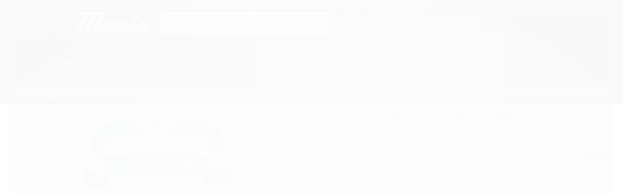

--- FILE ---
content_type: text/html; charset=utf-8
request_url: https://loja.retromania.com.br/goias-ec-2005-sulamericana
body_size: 25261
content:

<!DOCTYPE html>
<html lang="pt-br">
  <head>
    <meta charset="utf-8">
    <meta content='width=device-width, initial-scale=1.0, maximum-scale=2.0' name='viewport' />
    <title>Camisa Retrô Goiás EC 2005 - Sulamericana - Camisas Retrô Mania</title>
    <meta http-equiv="X-UA-Compatible" content="IE=edge">
    <meta name="generator" content="Loja Integrada" />

    <link rel="dns-prefetch" href="https://cdn.awsli.com.br/">
    <link rel="preconnect" href="https://cdn.awsli.com.br/">
    <link rel="preconnect" href="https://fonts.googleapis.com">
    <link rel="preconnect" href="https://fonts.gstatic.com" crossorigin>

    
  
      <meta property="og:url" content="https://loja.retromania.com.br/goias-ec-2005-sulamericana" />
      <meta property="og:type" content="website" />
      <meta property="og:site_name" content="RetrôMania" />
      <meta property="og:locale" content="pt_BR" />
    
  <!-- Metadata para o facebook -->
  <meta property="og:type" content="website" />
  <meta property="og:title" content="Camisa Retrô Goiás EC 2005 - Sulamericana" />
  <meta property="og:image" content="https://cdn.awsli.com.br/800x800/1545/1545280/produto/57272247/98eb3b9b6f.jpg" />
  <meta name="twitter:card" content="product" />
  
    <meta name="twitter:site" content="@vistaRetromania" />
    <meta name="twitter:creator" content="@vistaRetromania" />
  
  <meta name="twitter:domain" content="loja.retromania.com.br" />
  <meta name="twitter:url" content="https://loja.retromania.com.br/goias-ec-2005-sulamericana?utm_source=twitter&utm_medium=twitter&utm_campaign=twitter" />
  <meta name="twitter:title" content="Camisa Retrô Goiás EC 2005 - Sulamericana" />
  <meta name="twitter:description" content="Camisa Retrô Goiás 2005 - Sulamericana O ano de 2005 foi marcante para o Goiás Esporte Clube. Além de ter conquistado o 3º lugar no Campeonato Brasileiro, a equipe também havia disputado sua primeira competição internacional, a Copa Sul-Americana, na qual vestiu o uniforme com listras horizontais." />
  <meta name="twitter:image" content="https://cdn.awsli.com.br/300x300/1545/1545280/produto/57272247/98eb3b9b6f.jpg" />
  <meta name="twitter:label1" content="Código" />
  <meta name="twitter:data1" content="MAS-GO-GOIAS-2005-LISTRADA" />
  <meta name="twitter:label2" content="Disponibilidade" />
  <meta name="twitter:data2" content="Indisponível" />


    
  
    <script>
      setTimeout(function() {
        if (typeof removePageLoading === 'function') {
          removePageLoading();
        };
      }, 7000);
    </script>
  



    

  

    <link rel="canonical" href="https://loja.retromania.com.br/goias-ec-2005-sulamericana" />
  



  <meta name="description" content="Camisa Retrô Goiás 2005 - Sulamericana O ano de 2005 foi marcante para o Goiás Esporte Clube. Além de ter conquistado o 3º lugar no Campeonato Brasileiro, a equipe também havia disputado sua primeira competição internacional, a Copa Sul-Americana, na qual vestiu o uniforme com listras horizontais." />
  <meta property="og:description" content="Camisa Retrô Goiás 2005 - Sulamericana O ano de 2005 foi marcante para o Goiás Esporte Clube. Além de ter conquistado o 3º lugar no Campeonato Brasileiro, a equipe também havia disputado sua primeira competição internacional, a Copa Sul-Americana, na qual vestiu o uniforme com listras horizontais." />







  <meta name="robots" content="index, follow" />



    
      
        <link rel="icon" type="image/x-icon" href="https://cdn.awsli.com.br/1545/1545280/favicon/38e52e91f4.ico" />
      
      <link rel="icon" href="https://cdn.awsli.com.br/1545/1545280/favicon/38e52e91f4.ico" sizes="192x192">
    
    
      <meta name="theme-color" content="#695226">
    

    
      <link rel="stylesheet" href="https://cdn.awsli.com.br/production/static/loja/estrutura/v1/css/all.min.css?v=ab3cc68" type="text/css">
    
    <!--[if lte IE 8]><link rel="stylesheet" href="https://cdn.awsli.com.br/production/static/loja/estrutura/v1/css/ie-fix.min.css" type="text/css"><![endif]-->
    <!--[if lte IE 9]><style type="text/css">.lateral-fulbanner { position: relative; }</style><![endif]-->

    

    
    
      <link href="https://fonts.googleapis.com/css2?family=Open%20Sans:wght@300;400;600;700&display=swap" rel="stylesheet">
    

    
      <link rel="stylesheet" href="https://cdn.awsli.com.br/production/static/loja/estrutura/v1/css/bootstrap-responsive.css?v=ab3cc68" type="text/css">
      <link rel="stylesheet" href="https://cdn.awsli.com.br/production/static/loja/estrutura/v1/css/style-responsive.css?v=ab3cc68">
    

    <link rel="stylesheet" href="/tema.css?v=20240103-154721">

    

    <script type="text/javascript">
      var LOJA_ID = 1545280;
      var MEDIA_URL = "https://cdn.awsli.com.br/";
      var API_URL_PUBLIC = 'https://api.awsli.com.br/';
      
        var CARRINHO_PRODS = [];
      
      var ENVIO_ESCOLHIDO = 0;
      var ENVIO_ESCOLHIDO_CODE = 0;
      var CONTRATO_INTERNACIONAL = false;
      var CONTRATO_BRAZIL = !CONTRATO_INTERNACIONAL;
      var IS_STORE_ASYNC = true;
      var IS_CLIENTE_ANONIMO = false;
    </script>

    

    <!-- Editor Visual -->
    

    <script>
      

      const isPreview = JSON.parse(sessionStorage.getItem('preview', true));
      if (isPreview) {
        const url = location.href
        location.search === '' && url + (location.search = '?preview=None')
      }
    </script>

    
      <script src="https://cdn.awsli.com.br/production/static/loja/estrutura/v1/js/all.min.js?v=ab3cc68"></script>
    
    <!-- HTML5 shim and Respond.js IE8 support of HTML5 elements and media queries -->
    <!--[if lt IE 9]>
      <script src="https://oss.maxcdn.com/html5shiv/3.7.2/html5shiv.min.js"></script>
      <script src="https://oss.maxcdn.com/respond/1.4.2/respond.min.js"></script>
    <![endif]-->

    <link rel="stylesheet" href="https://cdn.awsli.com.br/production/static/loja/estrutura/v1/css/slick.min.css" type="text/css">
    <script src="https://cdn.awsli.com.br/production/static/loja/estrutura/v1/js/slick.min.js?v=ab3cc68"></script>
    <link rel="stylesheet" href="https://cdn.awsli.com.br/production/static/css/jquery.fancybox.min.css" type="text/css" />
    <script src="https://cdn.awsli.com.br/production/static/js/jquery/jquery.fancybox.pack.min.js"></script>

    
    

  
  <link rel="stylesheet" href="https://cdn.awsli.com.br/production/static/loja/estrutura/v1/css/imagezoom.min.css" type="text/css">
  <script src="https://cdn.awsli.com.br/production/static/loja/estrutura/v1/js/jquery.imagezoom.min.js"></script>

  <script type="text/javascript">
    var PRODUTO_ID = '57272247';
    var URL_PRODUTO_FRETE_CALCULAR = 'https://loja.retromania.com.br/carrinho/frete';
    var variacoes = [{57272252: [4943395]}, {57272250: [4943397]}, {57272248: [4943399]}, {57272251: [4943396]}, {57272249: [4943398]}];
    var grades = [744162];
    var imagem_grande = "https://cdn.awsli.com.br/2500x2500/1545/1545280/produto/57272247/98eb3b9b6f.jpg";
    var produto_grades_imagens = {};
    var produto_preco_sob_consulta = false;
    var produto_preco = 219.90;
  </script>
  <script type="text/javascript" src="https://cdn.awsli.com.br/production/static/loja/estrutura/v1/js/produto.min.js?v=ab3cc68"></script>
  <script type="text/javascript" src="https://cdn.awsli.com.br/production/static/loja/estrutura/v1/js/eventos-pixel-produto.min.js?v=ab3cc68"></script>


    
      
        <!-- Facebook Pixel Code -->
<script>
!function(f,b,e,v,n,t,s){if(f.fbq)return;n=f.fbq=function(){n.callMethod?
n.callMethod.apply(n,arguments):n.queue.push(arguments)};if(!f._fbq)f._fbq=n;
n.push=n;n.loaded=!0;n.version='2.0';n.queue=[];t=b.createElement(e);t.async=!0;
t.src=v;s=b.getElementsByTagName(e)[0];s.parentNode.insertBefore(t,s)}(window,
document,'script','https://connect.facebook.net/en_US/fbevents.js');

fbq('init', '1557463524526660');
fbq('track', "PageView");


  fbq('track', 'ViewContent', {
    
      content_type: 'product_group',
    
    content_ids: ['MAS-GO-GOIAS-2005-LISTRADA'],
    content_name: 'Camisa Retrô Goiás EC 2005 \u002D Sulamericana',
    value: 219.90,
    currency: 'BRL'
  });



</script>
<noscript><img height="1" width="1" style="display:none"
src="https://www.facebook.com/tr?id=1557463524526660&ev=PageView&noscript=1"
/></noscript>
<!-- End Facebook Pixel Code -->
      
        <script>
  (function(i,s,o,g,r,a,m){i['GoogleAnalyticsObject']=r;i[r]=i[r]||function(){
  (i[r].q=i[r].q||[]).push(arguments)},i[r].l=1*new Date();a=s.createElement(o),
  m=s.getElementsByTagName(o)[0];a.async=1;a.src=g;m.parentNode.insertBefore(a,m)
  })(window,document,'script','//www.google-analytics.com/analytics.js','ga');

  ga('create', 'UA-27987419-1', document.domain.replace(/^(www|store|loja)\./,''));
  ga('require', 'displayfeatures');
  
  
    ga('set', 'ecomm_prodid', 'MAS-GO-GOIAS-2005-LISTRADA');
    ga('set', 'ecomm_pagetype', 'product');
    
      ga('set', 'ecomm_totalvalue', '219.9');
    
  
  
  
  ga('send', 'pageview');
</script>

      
        <!-- Global site tag (gtag.js) - Google Analytics -->
<script async src="https://www.googletagmanager.com/gtag/js?l=LIgtagDataLayer&id=G-YT7QV978VW"></script>
<script>
  window.LIgtagDataLayer = window.LIgtagDataLayer || [];
  function LIgtag(){LIgtagDataLayer.push(arguments);}
  LIgtag('js', new Date());

  LIgtag('set', {
    'currency': 'BRL',
    'country': 'BR'
  });
  LIgtag('config', 'G-YT7QV978VW');
  LIgtag('config', 'AW-1003910063');

  if(window.performance) {
    var timeSincePageLoad = Math.round(performance.now());
    LIgtag('event', 'timing_complete', {
      'name': 'load',
      'time': timeSincePageLoad
    });
  }

  $(document).on('li_view_home', function(_, eventID) {
    LIgtag('event', 'view_home');
  });

  $(document).on('li_select_product', function(_, eventID, data) {
    LIgtag('event', 'select_item', data);
  });

  $(document).on('li_start_contact', function(_, eventID, value) {
    LIgtag('event', 'start_contact', {
      value
    });
  });

  $(document).on('li_view_catalog', function(_, eventID) {
    LIgtag('event', 'view_catalog');
  });

  $(document).on('li_search', function(_, eventID, search_term) {
    LIgtag('event', 'search', {
      search_term
    });
  });

  $(document).on('li_filter_products', function(_, eventID, data) {
    LIgtag('event', 'filter_products', data);
  });

  $(document).on('li_sort_products', function(_, eventID, value) {
    LIgtag('event', 'sort_products', {
      value
    });
  });

  $(document).on('li_view_product', function(_, eventID, item) {
    LIgtag('event', 'view_item', {
      items: [item]
    });
  });

  $(document).on('li_select_variation', function(_, eventID, data) {
    LIgtag('event', 'select_variation', data);
  });

  $(document).on('li_calculate_shipping', function(_, eventID, data) {
    LIgtag('event', 'calculate_shipping', {
      zipcode: data.zipcode
    });
  });

  $(document).on('li_view_cart', function(_, eventID, data) {
    LIgtag('event', 'view_cart', data);
  });

  $(document).on('li_add_to_cart', function(_, eventID, data) {
    LIgtag('event', 'add_to_cart', {
      items: data.items
    });
  });

  $(document).on('li_apply_coupon', function(_, eventID, value) {
    LIgtag('event', 'apply_coupon', {
      value
    });
  });

  $(document).on('li_change_quantity', function(_, eventID, item) {
    LIgtag('event', 'change_quantity', {
      items: [item]
    });
  });

  $(document).on('li_remove_from_cart', function(_, eventID, item) {
    LIgtag('event', 'remove_from_cart', {
      items: [item]
    });
  });

  $(document).on('li_return_home', function(_, eventID) {
    LIgtag('event', 'return_home');
  });

  $(document).on('li_view_checkout', function(_, eventID, data) {
    LIgtag('event', 'begin_checkout', data);
  });

  $(document).on('li_login', function(_, eventID) {
    LIgtag('event', 'login');
  });

  $(document).on('li_change_address', function(_, eventID, value) {
    LIgtag('event', 'change_address', {
      value
    });
  });

  $(document).on('li_change_shipping', function(_, eventID, data) {
    LIgtag('event', 'add_shipping_info', data);
  });

  $(document).on('li_change_payment', function(_, eventID, data) {
    LIgtag('event', 'add_payment_info', data);
  });

  $(document).on('li_start_purchase', function(_, eventID) {
    LIgtag('event', 'start_purchase');
  });

  $(document).on('li_checkout_error', function(_, eventID, value) {
    LIgtag('event', 'checkout_error', {
      value
    });
  });

  $(document).on('li_purchase', function(_, eventID, data) {
    LIgtag('event', 'purchase', data);

    
      LIgtag('event', 'conversion', {
        send_to: 'AW-1003910063/C3K0CNTN0vYYEK_n2d4D',
        value: data.value,
        currency: data.currency,
        transaction_id: data.transaction_id
      });
    
  });
</script>
      
    

    
<script>
  var url = '/_events/api/setEvent';

  var sendMetrics = function(event, user = {}) {
    var unique_identifier = uuidv4();

    try {
      var data = {
        request: {
          id: unique_identifier,
          environment: 'production'
        },
        store: {
          id: 1545280,
          name: 'RetrôMania',
          test_account: false,
          has_meta_app: window.has_meta_app ?? false,
          li_search: true
        },
        device: {
          is_mobile: /Mobi/.test(window.navigator.userAgent),
          user_agent: window.navigator.userAgent,
          ip: '###device_ip###'
        },
        page: {
          host: window.location.hostname,
          path: window.location.pathname,
          search: window.location.search,
          type: 'product',
          title: document.title,
          referrer: document.referrer
        },
        timestamp: '###server_timestamp###',
        user_timestamp: new Date().toISOString(),
        event,
        origin: 'store'
      };

      if (window.performance) {
        var [timing] = window.performance.getEntriesByType('navigation');

        data['time'] = {
          server_response: Math.round(timing.responseStart - timing.requestStart)
        };
      }

      var _user = {},
          user_email_cookie = $.cookie('user_email'),
          user_data_cookie = $.cookie('LI-UserData');

      if (user_email_cookie) {
        var user_email = decodeURIComponent(user_email_cookie);

        _user['email'] = user_email;
      }

      if (user_data_cookie) {
        var user_data = JSON.parse(user_data_cookie);

        _user['logged'] = user_data.logged;
        _user['id'] = user_data.id ?? undefined;
      }

      $.each(user, function(key, value) {
        _user[key] = value;
      });

      if (!$.isEmptyObject(_user)) {
        data['user'] = _user;
      }

      try {
        var session_identifier = $.cookie('li_session_identifier');

        if (!session_identifier) {
          session_identifier = uuidv4();
        };

        var expiration_date = new Date();

        expiration_date.setTime(expiration_date.getTime() + (30 * 60 * 1000)); // 30 minutos

        $.cookie('li_session_identifier', session_identifier, {
          expires: expiration_date,
          path: '/'
        });

        data['session'] = {
          id: session_identifier
        };
      } catch (err) { }

      try {
        var user_session_identifier = $.cookie('li_user_session_identifier');

        if (!user_session_identifier) {
          user_session_identifier = uuidv4();

          $.cookie('li_user_session_identifier', user_session_identifier, {
            path: '/'
          });
        };

        data['user_session'] = {
          id: user_session_identifier
        };
      } catch (err) { }

      var _cookies = {},
          fbc = $.cookie('_fbc'),
          fbp = $.cookie('_fbp');

      if (fbc) {
        _cookies['fbc'] = fbc;
      }

      if (fbp) {
        _cookies['fbp'] = fbp;
      }

      if (!$.isEmptyObject(_cookies)) {
        data['session']['cookies'] = _cookies;
      }

      try {
        var ab_test_cookie = $.cookie('li_ab_test_running');

        if (ab_test_cookie) {
          var ab_test = JSON.parse(atob(ab_test_cookie));

          if (ab_test.length) {
            data['store']['ab_test'] = ab_test;
          }
        }
      } catch (err) { }

      var _utm = {};

      $.each(sessionStorage, function(key, value) {
        if (key.startsWith('utm_')) {
          var name = key.split('_')[1];

          _utm[name] = value;
        }
      });

      if (!$.isEmptyObject(_utm)) {
        data['session']['utm'] = _utm;
      }

      var controller = new AbortController();

      setTimeout(function() {
        controller.abort();
      }, 5000);

      fetch(url, {
        keepalive: true,
        method: 'POST',
        headers: {
          'Content-Type': 'application/json'
        },
        body: JSON.stringify({ data }),
        signal: controller.signal
      });
    } catch (err) { }

    return unique_identifier;
  }
</script>

    
<script>
  (function() {
    var initABTestHandler = function() {
      try {
        if ($.cookie('li_ab_test_running')) {
          return
        };
        var running_tests = [];

        
        
        
        

        var running_tests_to_cookie = JSON.stringify(running_tests);
        running_tests_to_cookie = btoa(running_tests_to_cookie);
        $.cookie('li_ab_test_running', running_tests_to_cookie, {
          path: '/'
        });

        
        if (running_tests.length > 0) {
          setTimeout(function() {
            $.ajax({
              url: "/conta/status"
            });
          }, 500);
        };

      } catch (err) { }
    }
    setTimeout(initABTestHandler, 500);
  }());
</script>

    
<script>
  $(function() {
    // Clicar em um produto
    $('.listagem-item').click(function() {
      var row, column;

      var $list = $(this).closest('[data-produtos-linha]'),
          index = $(this).closest('li').index();

      if($list.find('.listagem-linha').length === 1) {
        var productsPerRow = $list.data('produtos-linha');

        row = Math.floor(index / productsPerRow) + 1;
        column = (index % productsPerRow) + 1;
      } else {
        row = $(this).closest('.listagem-linha').index() + 1;
        column = index + 1;
      }

      var body = {
        item_id: $(this).attr('data-id'),
        item_sku: $(this).find('.produto-sku').text(),
        item_name: $(this).find('.nome-produto').text().trim(),
        item_row: row,
        item_column: column
      };

      var eventID = sendMetrics({
        type: 'event',
        name: 'select_product',
        data: body
      });

      $(document).trigger('li_select_product', [eventID, body]);
    });

    // Clicar no "Fale Conosco"
    $('#modalContato').on('show', function() {
      var value = 'Fale Conosco';

      var eventID = sendMetrics({
        type: 'event',
        name: 'start_contact',
        data: { text: value }
      });

      $(document).trigger('li_start_contact', [eventID, value]);
    });

    // Clicar no WhatsApp
    $('.li-whatsapp a').click(function() {
      var value = 'WhatsApp';

      var eventID = sendMetrics({
        type: 'event',
        name: 'start_contact',
        data: { text: value }
      });

      $(document).trigger('li_start_contact', [eventID, value]);
    });

    
      // Visualizar o produto
      var body = {
        item_id: '57272247',
        item_sku: 'MAS-GO-GOIAS-2005-LISTRADA',
        item_name: 'Camisa Retrô Goiás EC 2005 - Sulamericana',
        item_category: 'Goiás',
        item_type: 'product_group',
        
          full_price: 219.90,
          promotional_price: null,
          price: 219.90,
        
        quantity: 1
      };

      var params = new URLSearchParams(window.location.search),
          recommendation_shelf = null,
          recommendation = {};

      if (
        params.has('recomendacao_id') &&
        params.has('email_ref') &&
        params.has('produtos_recomendados')
      ) {
        recommendation['email'] = {
          id: params.get('recomendacao_id'),
          email_id: params.get('email_ref'),
          products: $.map(params.get('produtos_recomendados').split(','), function(value) {
            return parseInt(value)
          })
        };
      }

      if (recommendation_shelf) {
        recommendation['shelf'] = recommendation_shelf;
      }

      if (!$.isEmptyObject(recommendation)) {
        body['recommendation'] = recommendation;
      }

      var eventID = sendMetrics({
        type: 'pageview',
        name: 'view_product',
        data: body
      });

      $(document).trigger('li_view_product', [eventID, body]);

      // Calcular frete
      $('#formCalcularCep').submit(function() {
        $(document).ajaxSuccess(function(event, xhr, settings) {
          try {
            var url = new URL(settings.url);

            if(url.pathname !== '/carrinho/frete') return;

            var data = xhr.responseJSON;

            if(data.error) return;

            var params = url.searchParams;

            var body = {
              zipcode: params.get('cep'),
              deliveries: $.map(data, function(delivery) {
                if(delivery.msgErro) return;

                return {
                  id: delivery.id,
                  name: delivery.name,
                  price: delivery.price,
                  delivery_time: delivery.deliveryTime
                };
              })
            };

            var eventID = sendMetrics({
              type: 'event',
              name: 'calculate_shipping',
              data: body
            });

            $(document).trigger('li_calculate_shipping', [eventID, body]);

            $(document).off('ajaxSuccess');
          } catch(error) {}
        });
      });

      // Visualizar compre junto
      $(document).on('buy_together_ready', function() {
        var $buyTogether = $('.compre-junto');

        var observer = new IntersectionObserver(function(entries) {
          entries.forEach(function(entry) {
            if(entry.isIntersecting) {
              var body = {
                title: $buyTogether.find('.compre-junto__titulo').text(),
                id: $buyTogether.data('id'),
                items: $buyTogether.find('.compre-junto__produto').map(function() {
                  var $product = $(this);

                  return {
                    item_id: $product.attr('data-id'),
                    item_sku: $product.attr('data-code'),
                    item_name: $product.find('.compre-junto__nome').text(),
                    full_price: $product.find('.compre-junto__preco--regular').data('price') || null,
                    promotional_price: $product.find('.compre-junto__preco--promocional').data('price') || null
                  };
                }).get()
              };

              var eventID = sendMetrics({
                type: 'event',
                name: 'view_buy_together',
                data: body
              });

              $(document).trigger('li_view_buy_together', [eventID, body]);

              observer.disconnect();
            }
          });
        }, { threshold: 1.0 });

        observer.observe($buyTogether.get(0));

        $('.compre-junto__atributo--grade').click(function(event) {
          if(!event.originalEvent) return;

          var body = {
            grid_name: $(this).closest('.compre-junto__atributos').data('grid'),
            variation_name: $(this).data('variation')
          };

          var eventID = sendMetrics({
            type: 'event',
            name: 'select_buy_together_variation',
            data: body
          });

          $(document).trigger('li_select_buy_together_variation', [eventID, body]);
        });

        $('.compre-junto__atributo--lista').change(function(event) {
          if(!event.originalEvent) return;

          var $selectedOption = $(this).find('option:selected');

          if(!$selectedOption.is('[value]')) return;

          var body = {
            grid_name: $(this).closest('.compre-junto__atributos').data('grid'),
            variation_name: $selectedOption.text()
          };

          var eventID = sendMetrics({
            type: 'event',
            name: 'select_buy_together_variation',
            data: body
          });

          $(document).trigger('li_select_buy_together_variation', [eventID, body]);
        });
      });

      // Selecionar uma variação
      $('.atributo-item').click(function(event) {
        if(!event.originalEvent) return;

        var body = {
          grid_name: $(this).data('grade-nome'),
          variation_name: $(this).data('variacao-nome')
        };

        var eventID = sendMetrics({
          type: 'event',
          name: 'select_variation',
          data: body
        });

        $(document).trigger('li_select_variation', [eventID, body]);
      });
    
  });
</script>


    
	<!-- lojaintegrada-google-shopping -->
  
      <meta name="google-site-verification" content="Xpe6dW1iKB3l9IRLdY4TATx7S_cwhnmCDkupN0q3JhI" />
  

	<!-- Metatag Facebook -->
  
      <meta name="facebook-domain-verification" content="hqlgv0adc78jozpqepkk53d3ugh607" />
  


    
      
        <link href="//cdn.awsli.com.br/temasv2/1117/__theme_custom.css?v=1604002136" rel="stylesheet" type="text/css">
<script src="//cdn.awsli.com.br/temasv2/1117/__theme_custom.js?v=1604002136"></script>
      
    

    
      <link rel="stylesheet" href="/avancado.css?v=20240103-154721" type="text/css" />
    

    

    
  <link rel="manifest" href="/manifest.json" />




  </head>
  <body class="pagina-produto produto-57272247   ">
    <div id="fb-root"></div>
    
  
    <div id="full-page-loading">
      <div class="conteiner" style="height: 100%;">
        <div class="loading-placeholder-content">
          <div class="loading-placeholder-effect loading-placeholder-header"></div>
          <div class="loading-placeholder-effect loading-placeholder-body"></div>
        </div>
      </div>
      <script>
        var is_full_page_loading = true;
        function removePageLoading() {
          if (is_full_page_loading) {
            try {
              $('#full-page-loading').remove();
            } catch(e) {}
            try {
              var div_loading = document.getElementById('full-page-loading');
              if (div_loading) {
                div_loading.remove();
              };
            } catch(e) {}
            is_full_page_loading = false;
          };
        };
        $(function() {
          setTimeout(function() {
            removePageLoading();
          }, 1);
        });
      </script>
      <style>
        #full-page-loading { position: fixed; z-index: 9999999; margin: auto; top: 0; left: 0; bottom: 0; right: 0; }
        #full-page-loading:before { content: ''; display: block; position: fixed; top: 0; left: 0; width: 100%; height: 100%; background: rgba(255, 255, 255, .98); background: radial-gradient(rgba(255, 255, 255, .99), rgba(255, 255, 255, .98)); }
        .loading-placeholder-content { height: 100%; display: flex; flex-direction: column; position: relative; z-index: 1; }
        .loading-placeholder-effect { background-color: #F9F9F9; border-radius: 5px; width: 100%; animation: pulse-loading 1.5s cubic-bezier(0.4, 0, 0.6, 1) infinite; }
        .loading-placeholder-content .loading-placeholder-body { flex-grow: 1; margin-bottom: 30px; }
        .loading-placeholder-content .loading-placeholder-header { height: 20%; min-height: 100px; max-height: 200px; margin: 30px 0; }
        @keyframes pulse-loading{50%{opacity:.3}}
      </style>
    </div>
  



    
      
        




<div class="barra-inicial fundo-secundario">
  <div class="conteiner">
    <div class="row-fluid">
      <div class="lista-redes span3 hidden-phone">
        
          <ul>
            
              <li>
                <a href="https://facebook.com/vistaRetromania" target="_blank" aria-label="Siga nos no Facebook"><i class="icon-facebook"></i></a>
              </li>
            
            
            
              <li>
                <a href="https://twitter.com/vistaRetromania" target="_blank" aria-label="Siga nos no Twitter"><i class="icon-twitter"></i></a>
              </li>
            
            
            
              <li>
                <a href="https://instagram.com/vistaRetromania" target="_blank" aria-label="Siga nos no Instagram"><i class="icon-instagram"></i></a>
              </li>
            
            
            
          </ul>
        
      </div>
      <div class="canais-contato span9">
        <ul>
          <li class="hidden-phone">
            <a href="#modalContato" data-toggle="modal" data-target="#modalContato">
              <i class="icon-comment"></i>
              Fale Conosco
            </a>
          </li>
          
            <li>
              <span>
                <i class="icon-phone"></i>Telefone: (27) 3317-5554
              </span>
            </li>
          
          
            <li class="tel-whatsapp">
              <span>
                <i class="fa fa-whatsapp"></i>Whatsapp: (27) 99925-3452
              </span>
            </li>
          
          
        </ul>
      </div>
    </div>
  </div>
</div>

      
    

    <div class="conteiner-principal">
      
        
          
<div id="cabecalho">

  <div class="atalhos-mobile visible-phone fundo-secundario borda-principal">
    <ul>

      <li><a href="https://loja.retromania.com.br/" class="icon-home"> </a></li>
      
      <li class="fundo-principal"><a href="https://loja.retromania.com.br/carrinho/index" class="icon-shopping-cart"> </a></li>
      
      
        <li class="menu-user-logged" style="display: none;"><a href="https://loja.retromania.com.br/conta/logout" class="icon-signout menu-user-logout"> </a></li>
      
      
      <li><a href="https://loja.retromania.com.br/conta/index" class="icon-user"> </a></li>
      
      <li class="vazia"><span>&nbsp;</span></li>

    </ul>
  </div>

  <div class="conteiner">
    <div class="row-fluid">
      <div class="span3">
        <h2 class="logo cor-secundaria">
          <a href="https://loja.retromania.com.br/" title="RetrôMania">
            
            <img src="https://cdn.awsli.com.br/400x300/1545/1545280/logo/retromania_logotipo-2-oav4dy4hke.png" alt="RetrôMania" />
            
          </a>
        </h2>


      </div>

      <div class="conteudo-topo span9">
        <div class="superior row-fluid hidden-phone">
          <div class="span8">
            
              
                <div class="btn-group menu-user-logged" style="display: none;">
                  <a href="https://loja.retromania.com.br/conta/index" class="botao secundario pequeno dropdown-toggle" data-toggle="dropdown">
                    Olá, <span class="menu-user-name"></span>
                    <span class="icon-chevron-down"></span>
                  </a>
                  <ul class="dropdown-menu">
                    <li>
                      <a href="https://loja.retromania.com.br/conta/index" title="Minha conta">Minha conta</a>
                    </li>
                    
                      <li>
                        <a href="https://loja.retromania.com.br/conta/pedido/listar" title="Minha conta">Meus pedidos</a>
                      </li>
                    
                    <li>
                      <a href="https://loja.retromania.com.br/conta/favorito/listar" title="Meus favoritos">Meus favoritos</a>
                    </li>
                    <li>
                      <a href="https://loja.retromania.com.br/conta/logout" title="Sair" class="menu-user-logout">Sair</a>
                    </li>
                  </ul>
                </div>
              
              
                <a href="https://loja.retromania.com.br/conta/login" class="bem-vindo cor-secundaria menu-user-welcome">
                  Bem-vindo, <span class="cor-principal">identifique-se</span> para fazer pedidos
                </a>
              
            
          </div>
          <div class="span4">
            <ul class="acoes-conta borda-alpha">
              
                <li>
                  <i class="icon-list fundo-principal"></i>
                  <a href="https://loja.retromania.com.br/conta/pedido/listar" class="cor-secundaria">Meus Pedidos</a>
                </li>
              
              
                <li>
                  <i class="icon-user fundo-principal"></i>
                  <a href="https://loja.retromania.com.br/conta/index" class="cor-secundaria">Minha Conta</a>
                </li>
              
            </ul>
          </div>
        </div>

        <div class="inferior row-fluid ">
          <div class="span8 busca-mobile">
            <a href="javascript:;" class="atalho-menu visible-phone icon-th botao principal"> </a>

            <div class="busca borda-alpha">
              <form id="form-buscar" action="/buscar" method="get">
                <input id="auto-complete" type="text" name="q" placeholder="Digite o que você procura" value="" autocomplete="off" maxlength="255" />
                <button class="botao botao-busca icon-search fundo-secundario" aria-label="Buscar"></button>
              </form>
            </div>

          </div>

          
            <div class="span4 hidden-phone">
              

  <div class="carrinho vazio">
    
      <a href="https://loja.retromania.com.br/carrinho/index">
        <i class="icon-shopping-cart fundo-principal"></i>
        <strong class="qtd-carrinho titulo cor-secundaria" style="display: none;">0</strong>
        <span style="display: none;">
          
            <b class="titulo cor-secundaria"><span>Meu Carrinho</span></b>
          
          <span class="cor-secundaria">Produtos adicionados</span>
        </span>
        
          <span class="titulo cor-secundaria vazio-text">Carrinho vazio</span>
        
      </a>
    
    <div class="carrinho-interno-ajax"></div>
  </div>
  
<div class="minicart-placeholder" style="display: none;">
  <div class="carrinho-interno borda-principal">
    <ul>
      <li class="minicart-item-modelo">
        
          <div class="preco-produto com-promocao destaque-parcela ">
            <div>
              <s class="preco-venda">
                R$ --PRODUTO_PRECO_DE--
              </s>
              <strong class="preco-promocional cor-principal">
                R$ --PRODUTO_PRECO_POR--
              </strong>
            </div>
          </div>
        
        <a data-href="--PRODUTO_URL--" class="imagem-produto">
          <img data-src="https://cdn.awsli.com.br/64x64/--PRODUTO_IMAGEM--" alt="--PRODUTO_NOME--" />
        </a>
        <a data-href="--PRODUTO_URL--" class="nome-produto cor-secundaria">
          --PRODUTO_NOME--
        </a>
        <div class="produto-sku hide">--PRODUTO_SKU--</div>
      </li>
    </ul>
    <div class="carrinho-rodape">
      <span class="carrinho-info">
        
          <i>--CARRINHO_QUANTIDADE-- produto no carrinho</i>
        
        
          
            <span class="carrino-total">
              Total: <strong class="titulo cor-principal">R$ --CARRINHO_TOTAL_ITENS--</strong>
            </span>
          
        
      </span>
      <a href="https://loja.retromania.com.br/carrinho/index" class="botao principal">
        
          <i class="icon-shopping-cart"></i>Ir para o carrinho
        
      </a>
    </div>
  </div>
</div>



            </div>
          
        </div>

      </div>
    </div>
    


  
    
      
<div class="menu superior">
  <ul class="nivel-um">
    


    


    
      <li class="categoria-id-18391740 com-filho borda-principal">
        <a href="https://loja.retromania.com.br/promocao" title="Promoções">
          <strong class="titulo cor-secundaria">Promoções</strong>
          
            <i class="icon-chevron-down fundo-secundario"></i>
          
        </a>
        
          <ul class="nivel-dois borda-alpha">
            

  <li class="categoria-id-18391758 ">
    <a href="https://loja.retromania.com.br/promocao/30-desconto" title="30% de Desconto">
      
      30% de Desconto
    </a>
    
  </li>

  <li class="categoria-id-18391753 ">
    <a href="https://loja.retromania.com.br/promocao/40-desconto" title="40% de Desconto">
      
      40% de Desconto
    </a>
    
  </li>

  <li class="categoria-id-18391746 ">
    <a href="https://loja.retromania.com.br/promocao/50-desconto" title="50% de Desconto">
      
      50% de Desconto
    </a>
    
  </li>


          </ul>
        
      </li>
    
      <li class="categoria-id-4876371 com-filho borda-principal">
        <a href="https://loja.retromania.com.br/times-brasileiros" title="Clubes">
          <strong class="titulo cor-secundaria">Clubes</strong>
          
            <i class="icon-chevron-down fundo-secundario"></i>
          
        </a>
        
          <ul class="nivel-dois borda-alpha">
            

  <li class="categoria-id-4946338 ">
    <a href="https://loja.retromania.com.br/america-mg" title="América MG">
      
      América MG
    </a>
    
  </li>

  <li class="categoria-id-4973704 ">
    <a href="https://loja.retromania.com.br/argentina" title="Argentina">
      
      Argentina
    </a>
    
  </li>

  <li class="categoria-id-4947379 ">
    <a href="https://loja.retromania.com.br/atletico-mg" title="Atlético MG">
      
      Atlético MG
    </a>
    
  </li>

  <li class="categoria-id-4947383 ">
    <a href="https://loja.retromania.com.br/avai" title="Avaí">
      
      Avaí
    </a>
    
  </li>

  <li class="categoria-id-4947384 ">
    <a href="https://loja.retromania.com.br/bahia" title="Bahia">
      
      Bahia
    </a>
    
  </li>

  <li class="categoria-id-17238614 ">
    <a href="https://loja.retromania.com.br/botafogo" title="Botafogo">
      
      Botafogo
    </a>
    
  </li>

  <li class="categoria-id-4947431 ">
    <a href="https://loja.retromania.com.br/coritiba" title="Coritiba">
      
      Coritiba
    </a>
    
  </li>

  <li class="categoria-id-23490830 ">
    <a href="https://loja.retromania.com.br/criciuma" title="Criciúma">
      
      Criciúma
    </a>
    
  </li>

  <li class="categoria-id-4947444 ">
    <a href="https://loja.retromania.com.br/cruzeiro" title="Cruzeiro">
      
      Cruzeiro
    </a>
    
  </li>

  <li class="categoria-id-4947533 ">
    <a href="https://loja.retromania.com.br/figueirense" title="Figueirense">
      
      Figueirense
    </a>
    
  </li>

  <li class="categoria-id-4947531 ">
    <a href="https://loja.retromania.com.br/fortaleza" title="Fortaleza">
      
      Fortaleza
    </a>
    
  </li>

  <li class="categoria-id-4947596 ">
    <a href="https://loja.retromania.com.br/goias" title="Goiás">
      
      Goiás
    </a>
    
  </li>

  <li class="categoria-id-17556548 ">
    <a href="https://loja.retromania.com.br/gremio" title="Grêmio">
      
      Grêmio
    </a>
    
  </li>

  <li class="categoria-id-4947563 ">
    <a href="https://loja.retromania.com.br/internacional-rs" title="Internacional">
      
      Internacional
    </a>
    
  </li>

  <li class="categoria-id-23097419 ">
    <a href="https://loja.retromania.com.br/manchester-city" title="Manchester City">
      
      Manchester City
    </a>
    
  </li>

  <li class="categoria-id-4947630 ">
    <a href="https://loja.retromania.com.br/nautico" title="Náutico">
      
      Náutico
    </a>
    
  </li>

  <li class="categoria-id-4947632 ">
    <a href="https://loja.retromania.com.br/portuguesa" title="Portuguesa">
      
      Portuguesa
    </a>
    
  </li>

  <li class="categoria-id-4947693 ">
    <a href="https://loja.retromania.com.br/santa-cruz" title="Santa Cruz">
      
      Santa Cruz
    </a>
    
  </li>

  <li class="categoria-id-4947699 ">
    <a href="https://loja.retromania.com.br/santos" title="Santos">
      
      Santos
    </a>
    
  </li>

  <li class="categoria-id-4947701 ">
    <a href="https://loja.retromania.com.br/sao-paulo" title="São Paulo">
      
      São Paulo
    </a>
    
  </li>

  <li class="categoria-id-4947667 ">
    <a href="https://loja.retromania.com.br/sport-pe" title="Sport">
      
      Sport
    </a>
    
  </li>

  <li class="categoria-id-4947704 ">
    <a href="https://loja.retromania.com.br/vasco-da-gama" title="Vasco da Gama">
      
      Vasco da Gama
    </a>
    
  </li>

  <li class="categoria-id-4947731 ">
    <a href="https://loja.retromania.com.br/vitoria-ba" title="Vitória BA">
      
      Vitória BA
    </a>
    
  </li>


          </ul>
        
      </li>
    
      <li class="categoria-id-5044859 com-filho borda-principal">
        <a href="https://loja.retromania.com.br/tipos" title="Tipos">
          <strong class="titulo cor-secundaria">Tipos</strong>
          
            <i class="icon-chevron-down fundo-secundario"></i>
          
        </a>
        
          <ul class="nivel-dois borda-alpha">
            

  <li class="categoria-id-5807649 ">
    <a href="https://loja.retromania.com.br/casuais" title="Casuais">
      
      Casuais
    </a>
    
  </li>

  <li class="categoria-id-5044880 ">
    <a href="https://loja.retromania.com.br/feminina" title="Feminina">
      
      Feminina
    </a>
    
  </li>

  <li class="categoria-id-5044908 ">
    <a href="https://loja.retromania.com.br/jaquetas" title="Jaquetas">
      
      Jaquetas
    </a>
    
  </li>

  <li class="categoria-id-5044911 ">
    <a href="https://loja.retromania.com.br/juvenil" title="Juvenil">
      
      Juvenil
    </a>
    
  </li>

  <li class="categoria-id-5044882 ">
    <a href="https://loja.retromania.com.br/kit-infantil" title="Kit Infantil">
      
      Kit Infantil
    </a>
    
  </li>

  <li class="categoria-id-5044878 ">
    <a href="https://loja.retromania.com.br/masculino" title="Masculino">
      
      Masculino
    </a>
    
  </li>

  <li class="categoria-id-5044910 ">
    <a href="https://loja.retromania.com.br/regatas" title="Regatas">
      
      Regatas
    </a>
    
  </li>


          </ul>
        
      </li>
    
      <li class="categoria-id-20705376 com-filho borda-principal">
        <a href="https://loja.retromania.com.br/material" title="Material">
          <strong class="titulo cor-secundaria">Material</strong>
          
            <i class="icon-chevron-down fundo-secundario"></i>
          
        </a>
        
          <ul class="nivel-dois borda-alpha">
            

  <li class="categoria-id-20705383 ">
    <a href="https://loja.retromania.com.br/algodao" title="Algodão">
      
      Algodão
    </a>
    
  </li>

  <li class="categoria-id-20705386 ">
    <a href="https://loja.retromania.com.br/poliester" title="Poliéster">
      
      Poliéster
    </a>
    
  </li>


          </ul>
        
      </li>
    
      <li class="categoria-id-5032381  borda-principal">
        <a href="https://loja.retromania.com.br/destaques" title="Destaques">
          <strong class="titulo cor-secundaria">Destaques</strong>
          
        </a>
        
      </li>
    
      <li class="categoria-id-5632875  borda-principal">
        <a href="https://loja.retromania.com.br/lancamentos" title="Últimos Lançamentos">
          <strong class="titulo cor-secundaria">Últimos Lançamentos</strong>
          
        </a>
        
      </li>
    
      <li class="categoria-id-5034127  borda-principal">
        <a href="https://loja.retromania.com.br/ofertas-especiais" title="Ofertas Especiais">
          <strong class="titulo cor-secundaria">Ofertas Especiais</strong>
          
        </a>
        
      </li>
    
      <li class="categoria-id-5528193  borda-principal">
        <a href="https://loja.retromania.com.br/acessorios-destaque" title="Acessórios em Destaque">
          <strong class="titulo cor-secundaria">Acessórios em Destaque</strong>
          
        </a>
        
      </li>
    
      <li class="categoria-id-5675123  borda-principal">
        <a href="https://loja.retromania.com.br/idolos" title="Ídolos">
          <strong class="titulo cor-secundaria">Ídolos</strong>
          
        </a>
        
      </li>
    
      <li class="categoria-id-18208457  borda-principal">
        <a href="https://loja.retromania.com.br/clube-a-gazeta" title="Clube A Gazeta">
          <strong class="titulo cor-secundaria">Clube A Gazeta</strong>
          
        </a>
        
      </li>
    
  </ul>
</div>

    
  


  </div>
  <span id="delimitadorBarra"></span>
</div>

          

  


        
      

      
  


      <div id="corpo">
        <div class="conteiner">
          

          
  


          
            <div class="secao-principal row-fluid sem-coluna">
              

              
  <div class="span12 produto" itemscope="itemscope" itemtype="http://schema.org/Product">
    <div class="row-fluid">
      <div class="span6">
        
        <div class="conteiner-imagem">
          <div>
            
              <a href="https://cdn.awsli.com.br/2500x2500/1545/1545280/produto/57272247/98eb3b9b6f.jpg" title="Ver imagem grande do produto" id="abreZoom" style="display: none;"><i class="icon-zoom-in"></i></a>
            
            <img loading="lazy" src="https://cdn.awsli.com.br/600x450/1545/1545280/produto/57272247/98eb3b9b6f.jpg" alt="Camisa Retrô Goiás EC 2005 - Sulamericana" id="imagemProduto" itemprop="image" />
          </div>
        </div>
        <div class="produto-thumbs thumbs-horizontal ">
          <div id="carouselImagem" class="flexslider ">
            <ul class="miniaturas slides">
              
                <li>
                  <a href="javascript:;" title="Camisa Retrô Goiás EC 2005 - Sulamericana - Imagem 1" data-imagem-grande="https://cdn.awsli.com.br/2500x2500/1545/1545280/produto/57272247/98eb3b9b6f.jpg" data-imagem-id="54053125">
                    <span>
                      <img loading="lazy" src="https://cdn.awsli.com.br/64x50/1545/1545280/produto/57272247/98eb3b9b6f.jpg" alt="Camisa Retrô Goiás EC 2005 - Sulamericana - Imagem 1" data-largeimg="https://cdn.awsli.com.br/2500x2500/1545/1545280/produto/57272247/98eb3b9b6f.jpg" data-mediumimg="https://cdn.awsli.com.br/600x450/1545/1545280/produto/57272247/98eb3b9b6f.jpg" />
                    </span>
                  </a>
                </li>
              
                <li>
                  <a href="javascript:;" title="Camisa Retrô Goiás EC 2005 - Sulamericana - Imagem 2" data-imagem-grande="https://cdn.awsli.com.br/2500x2500/1545/1545280/produto/57272247/ace6d6ace3.jpg" data-imagem-id="54053130">
                    <span>
                      <img loading="lazy" src="https://cdn.awsli.com.br/64x50/1545/1545280/produto/57272247/ace6d6ace3.jpg" alt="Camisa Retrô Goiás EC 2005 - Sulamericana - Imagem 2" data-largeimg="https://cdn.awsli.com.br/2500x2500/1545/1545280/produto/57272247/ace6d6ace3.jpg" data-mediumimg="https://cdn.awsli.com.br/600x450/1545/1545280/produto/57272247/ace6d6ace3.jpg" />
                    </span>
                  </a>
                </li>
              
                <li>
                  <a href="javascript:;" title="Camisa Retrô Goiás EC 2005 - Sulamericana - Imagem 3" data-imagem-grande="https://cdn.awsli.com.br/2500x2500/1545/1545280/produto/57272247/a76dd3e4dd.jpg" data-imagem-id="54053131">
                    <span>
                      <img loading="lazy" src="https://cdn.awsli.com.br/64x50/1545/1545280/produto/57272247/a76dd3e4dd.jpg" alt="Camisa Retrô Goiás EC 2005 - Sulamericana - Imagem 3" data-largeimg="https://cdn.awsli.com.br/2500x2500/1545/1545280/produto/57272247/a76dd3e4dd.jpg" data-mediumimg="https://cdn.awsli.com.br/600x450/1545/1545280/produto/57272247/a76dd3e4dd.jpg" />
                    </span>
                  </a>
                </li>
              
                <li>
                  <a href="javascript:;" title="Camisa Retrô Goiás EC 2005 - Sulamericana - Imagem 4" data-imagem-grande="https://cdn.awsli.com.br/2500x2500/1545/1545280/produto/57272247/010a8d9b71.jpg" data-imagem-id="54053127">
                    <span>
                      <img loading="lazy" src="https://cdn.awsli.com.br/64x50/1545/1545280/produto/57272247/010a8d9b71.jpg" alt="Camisa Retrô Goiás EC 2005 - Sulamericana - Imagem 4" data-largeimg="https://cdn.awsli.com.br/2500x2500/1545/1545280/produto/57272247/010a8d9b71.jpg" data-mediumimg="https://cdn.awsli.com.br/600x450/1545/1545280/produto/57272247/010a8d9b71.jpg" />
                    </span>
                  </a>
                </li>
              
                <li>
                  <a href="javascript:;" title="Camisa Retrô Goiás EC 2005 - Sulamericana - Imagem 5" data-imagem-grande="https://cdn.awsli.com.br/2500x2500/1545/1545280/produto/57272247/2c747717a5.jpg" data-imagem-id="54053129">
                    <span>
                      <img loading="lazy" src="https://cdn.awsli.com.br/64x50/1545/1545280/produto/57272247/2c747717a5.jpg" alt="Camisa Retrô Goiás EC 2005 - Sulamericana - Imagem 5" data-largeimg="https://cdn.awsli.com.br/2500x2500/1545/1545280/produto/57272247/2c747717a5.jpg" data-mediumimg="https://cdn.awsli.com.br/600x450/1545/1545280/produto/57272247/2c747717a5.jpg" />
                    </span>
                  </a>
                </li>
              
            </ul>
          </div>
        </div>
        
          
        

        <!--googleoff: all-->

        <div class="produto-compartilhar">
          <div class="lista-redes">
            <div class="addthis_toolbox addthis_default_style addthis_32x32_style">
              <ul>
                <li class="visible-phone">
                  <a href="https://api.whatsapp.com/send?text=Camisa%20Retr%C3%B4%20Goi%C3%A1s%20EC%202005%20-%20Sulamericana%20http%3A%2F%2Floja.retromania.com.br/goias-ec-2005-sulamericana" target="_blank"><i class="fa fa-whatsapp"></i></a>
                </li>
                
                <li class="hidden-phone">
                  
                    <a href="https://loja.retromania.com.br/conta/favorito/57272247/adicionar" class="lista-favoritos fundo-principal adicionar-favorito hidden-phone" rel="nofollow">
                      <i class="icon-plus"></i>
                      Lista de Desejos
                    </a>
                  
                </li>
                
                
              </ul>
            </div>
          </div>
        </div>

        <!--googleon: all-->

      </div>
      <div class="span6">
        <div class="principal">
          <div class="info-principal-produto">
            
<div class="breadcrumbs borda-alpha ">
  <ul>
    
      <li>
        <a href="https://loja.retromania.com.br/"><i class="fa fa-folder"></i>Início</a>
      </li>
    

    
    
    
      
        


  
    <li>
      <a href="https://loja.retromania.com.br/times-brasileiros">Clubes</a>
    </li>
  



  <li>
    <a href="https://loja.retromania.com.br/goias">Goiás</a>
  </li>


      
      <!-- <li>
        <strong class="cor-secundaria">Camisa Retrô Goiás EC 2005 - Sulamericana</strong>
      </li> -->
    

    
  </ul>
</div>

            <h1 class="nome-produto titulo cor-secundaria" itemprop="name">Camisa Retrô Goiás EC 2005 - Sulamericana</h1>
            
            <div class="codigo-produto">
              <span class="cor-secundaria">
                <b>Código: </b> <span itemprop="sku">MAS-GO-GOIAS-2005-LISTRADA</span>
              </span>
              
                <span class="cor-secundaria pull-right" itemprop="brand" itemscope="itemscope" itemtype="http://schema.org/Brand">
                  <b>Marca: </b>
                  <a href="https://loja.retromania.com.br/marca/retromania.html" itemprop="url">RetrôMania</a>
                  <meta itemprop="name" content="RetrôMania" />
                </span>
              
              <div class="hide trustvox-stars">
                <a href="#comentarios" target="_self">
                  <div data-trustvox-product-code-js="57272247" data-trustvox-should-skip-filter="true" data-trustvox-display-rate-schema="false"></div>
                </a>
              </div>
              



            </div>
          </div>

          
            
  <div class="atributos">
    
      
        
        <div class="atributo-comum">
          <span>
            
              Selecione a opção de
            
            <b class="cor-secundaria">Tamanho</b>:
          </span>
          <ul>
      
          <li>
            <a href="javascript:;" class="atributo-item" data-grade-id="744162" data-grade-nome="Tamanho" data-variacao-id="4943395" data-variacao-nome="P" data-pode-ter-imagens="true">
              <span   >
                
                  P
                
              </span>
              <i class="icon-remove hide"></i>
            </a>
          </li>
    
      
          <li>
            <a href="javascript:;" class="atributo-item" data-grade-id="744162" data-grade-nome="Tamanho" data-variacao-id="4943396" data-variacao-nome="M" data-pode-ter-imagens="true">
              <span   >
                
                  M
                
              </span>
              <i class="icon-remove hide"></i>
            </a>
          </li>
    
      
          <li>
            <a href="javascript:;" class="atributo-item" data-grade-id="744162" data-grade-nome="Tamanho" data-variacao-id="4943397" data-variacao-nome="G" data-pode-ter-imagens="true">
              <span   >
                
                  G
                
              </span>
              <i class="icon-remove hide"></i>
            </a>
          </li>
    
      
          <li>
            <a href="javascript:;" class="atributo-item" data-grade-id="744162" data-grade-nome="Tamanho" data-variacao-id="4943398" data-variacao-nome="GG" data-pode-ter-imagens="true">
              <span   >
                
                  GG
                
              </span>
              <i class="icon-remove hide"></i>
            </a>
          </li>
    
      
          <li>
            <a href="javascript:;" class="atributo-item" data-grade-id="744162" data-grade-nome="Tamanho" data-variacao-id="4943399" data-variacao-nome="EG" data-pode-ter-imagens="true">
              <span   >
                
                  EG
                
              </span>
              <i class="icon-remove hide"></i>
            </a>
          </li>
    
    
        </ul>
      </div>
    
  </div>


          

          
            
              

<div class="acoes-produto hide indisponivel SKU-MAS-GO-GOIAS-2005-LISTRADA-P" data-produto-id="57272252" data-variacao-id="4943395">
  




  <div>
    
      <div class="preco-produto destaque-avista ">
        
          

  <div class="avise-me">
    <form action="/espera/produto/57272252/assinar/" method="POST" class="avise-me-form">
      <span class="avise-tit">
        Ops!
      </span>
      <span class="avise-descr">
        Esse produto encontra-se indisponível.<br />
        Deixe seu e-mail que avisaremos quando chegar.
      </span>
      
      <div class="avise-input">
        <div class="controls controls-row">
          <input class="span5 avise-nome" name="avise-nome" type="text" placeholder="Digite seu nome" />
          <label class="span7">
            <i class="icon-envelope avise-icon"></i>
            <input class="span12 avise-email" name="avise-email" type="email" placeholder="Digite seu e-mail" />
          </label>
        </div>
      </div>
      
      <div class="avise-btn">
        <input type="submit" value="Avise-me quando disponível" class="botao fundo-secundario btn-block" />
      </div>
    </form>
  </div>


        
      </div>
    
  </div>





  
    
    
      <!-- old microdata schema price (feature toggle disabled) -->
      
        
          
            
            
<div itemprop="offers" itemscope="itemscope" itemtype="http://schema.org/Offer">
    
      
      <meta itemprop="price" content="219.90"/>
      
    
    <meta itemprop="priceCurrency" content="BRL" />
    <meta itemprop="availability" content="http://schema.org/OutOfStock"/>
    <meta itemprop="itemCondition" itemtype="http://schema.org/OfferItemCondition" content="http://schema.org/NewCondition" />
    
    <meta itemprop="sku" content="MAS-GO-GOIAS-2005-LISTRADA-P" />
    <meta itemprop="url" content="https://loja.retromania.com.br/goias-ec-2005-sulamericana?sku=MAS-GO-GOIAS-2005-LISTRADA-P" />
    
</div>

          
        
      
    
  



  

  
    
  
</div>

            
          
            
              

<div class="acoes-produto hide indisponivel SKU-MAS-GO-GOIAS-2005-LISTRADA-G" data-produto-id="57272250" data-variacao-id="4943397">
  




  <div>
    
      <div class="preco-produto destaque-avista ">
        
          

  <div class="avise-me">
    <form action="/espera/produto/57272250/assinar/" method="POST" class="avise-me-form">
      <span class="avise-tit">
        Ops!
      </span>
      <span class="avise-descr">
        Esse produto encontra-se indisponível.<br />
        Deixe seu e-mail que avisaremos quando chegar.
      </span>
      
      <div class="avise-input">
        <div class="controls controls-row">
          <input class="span5 avise-nome" name="avise-nome" type="text" placeholder="Digite seu nome" />
          <label class="span7">
            <i class="icon-envelope avise-icon"></i>
            <input class="span12 avise-email" name="avise-email" type="email" placeholder="Digite seu e-mail" />
          </label>
        </div>
      </div>
      
      <div class="avise-btn">
        <input type="submit" value="Avise-me quando disponível" class="botao fundo-secundario btn-block" />
      </div>
    </form>
  </div>


        
      </div>
    
  </div>





  
    
    
      <!-- old microdata schema price (feature toggle disabled) -->
      
        
          
            
            
<div itemprop="offers" itemscope="itemscope" itemtype="http://schema.org/Offer">
    
      
      <meta itemprop="price" content="219.90"/>
      
    
    <meta itemprop="priceCurrency" content="BRL" />
    <meta itemprop="availability" content="http://schema.org/OutOfStock"/>
    <meta itemprop="itemCondition" itemtype="http://schema.org/OfferItemCondition" content="http://schema.org/NewCondition" />
    
    <meta itemprop="sku" content="MAS-GO-GOIAS-2005-LISTRADA-G" />
    <meta itemprop="url" content="https://loja.retromania.com.br/goias-ec-2005-sulamericana?sku=MAS-GO-GOIAS-2005-LISTRADA-G" />
    
</div>

          
        
      
    
  



  

  
    
  
</div>

            
          
            
              

<div class="acoes-produto hide indisponivel SKU-MAS-GO-GOIAS-2005-LISTRADA-EG" data-produto-id="57272248" data-variacao-id="4943399">
  




  <div>
    
      <div class="preco-produto destaque-avista ">
        
          

  <div class="avise-me">
    <form action="/espera/produto/57272248/assinar/" method="POST" class="avise-me-form">
      <span class="avise-tit">
        Ops!
      </span>
      <span class="avise-descr">
        Esse produto encontra-se indisponível.<br />
        Deixe seu e-mail que avisaremos quando chegar.
      </span>
      
      <div class="avise-input">
        <div class="controls controls-row">
          <input class="span5 avise-nome" name="avise-nome" type="text" placeholder="Digite seu nome" />
          <label class="span7">
            <i class="icon-envelope avise-icon"></i>
            <input class="span12 avise-email" name="avise-email" type="email" placeholder="Digite seu e-mail" />
          </label>
        </div>
      </div>
      
      <div class="avise-btn">
        <input type="submit" value="Avise-me quando disponível" class="botao fundo-secundario btn-block" />
      </div>
    </form>
  </div>


        
      </div>
    
  </div>





  
    
    
      <!-- old microdata schema price (feature toggle disabled) -->
      
        
          
            
            
<div itemprop="offers" itemscope="itemscope" itemtype="http://schema.org/Offer">
    
      
      <meta itemprop="price" content="219.90"/>
      
    
    <meta itemprop="priceCurrency" content="BRL" />
    <meta itemprop="availability" content="http://schema.org/OutOfStock"/>
    <meta itemprop="itemCondition" itemtype="http://schema.org/OfferItemCondition" content="http://schema.org/NewCondition" />
    
    <meta itemprop="sku" content="MAS-GO-GOIAS-2005-LISTRADA-EG" />
    <meta itemprop="url" content="https://loja.retromania.com.br/goias-ec-2005-sulamericana?sku=MAS-GO-GOIAS-2005-LISTRADA-EG" />
    
</div>

          
        
      
    
  



  

  
    
  
</div>

            
          
            
              

<div class="acoes-produto hide indisponivel SKU-MAS-GO-GOIAS-2005-LISTRADA-M" data-produto-id="57272251" data-variacao-id="4943396">
  




  <div>
    
      <div class="preco-produto destaque-avista ">
        
          

  <div class="avise-me">
    <form action="/espera/produto/57272251/assinar/" method="POST" class="avise-me-form">
      <span class="avise-tit">
        Ops!
      </span>
      <span class="avise-descr">
        Esse produto encontra-se indisponível.<br />
        Deixe seu e-mail que avisaremos quando chegar.
      </span>
      
      <div class="avise-input">
        <div class="controls controls-row">
          <input class="span5 avise-nome" name="avise-nome" type="text" placeholder="Digite seu nome" />
          <label class="span7">
            <i class="icon-envelope avise-icon"></i>
            <input class="span12 avise-email" name="avise-email" type="email" placeholder="Digite seu e-mail" />
          </label>
        </div>
      </div>
      
      <div class="avise-btn">
        <input type="submit" value="Avise-me quando disponível" class="botao fundo-secundario btn-block" />
      </div>
    </form>
  </div>


        
      </div>
    
  </div>





  
    
    
      <!-- old microdata schema price (feature toggle disabled) -->
      
        
          
            
            
<div itemprop="offers" itemscope="itemscope" itemtype="http://schema.org/Offer">
    
      
      <meta itemprop="price" content="219.90"/>
      
    
    <meta itemprop="priceCurrency" content="BRL" />
    <meta itemprop="availability" content="http://schema.org/OutOfStock"/>
    <meta itemprop="itemCondition" itemtype="http://schema.org/OfferItemCondition" content="http://schema.org/NewCondition" />
    
    <meta itemprop="sku" content="MAS-GO-GOIAS-2005-LISTRADA-M" />
    <meta itemprop="url" content="https://loja.retromania.com.br/goias-ec-2005-sulamericana?sku=MAS-GO-GOIAS-2005-LISTRADA-M" />
    
</div>

          
        
      
    
  



  

  
    
  
</div>

            
          
            
              

<div class="acoes-produto hide indisponivel SKU-MAS-GO-GOIAS-2005-LISTRADA-GG" data-produto-id="57272249" data-variacao-id="4943398">
  




  <div>
    
      <div class="preco-produto destaque-avista ">
        
          

  <div class="avise-me">
    <form action="/espera/produto/57272249/assinar/" method="POST" class="avise-me-form">
      <span class="avise-tit">
        Ops!
      </span>
      <span class="avise-descr">
        Esse produto encontra-se indisponível.<br />
        Deixe seu e-mail que avisaremos quando chegar.
      </span>
      
      <div class="avise-input">
        <div class="controls controls-row">
          <input class="span5 avise-nome" name="avise-nome" type="text" placeholder="Digite seu nome" />
          <label class="span7">
            <i class="icon-envelope avise-icon"></i>
            <input class="span12 avise-email" name="avise-email" type="email" placeholder="Digite seu e-mail" />
          </label>
        </div>
      </div>
      
      <div class="avise-btn">
        <input type="submit" value="Avise-me quando disponível" class="botao fundo-secundario btn-block" />
      </div>
    </form>
  </div>


        
      </div>
    
  </div>





  
    
    
      <!-- old microdata schema price (feature toggle disabled) -->
      
        
          
            
            
<div itemprop="offers" itemscope="itemscope" itemtype="http://schema.org/Offer">
    
      
      <meta itemprop="price" content="219.90"/>
      
    
    <meta itemprop="priceCurrency" content="BRL" />
    <meta itemprop="availability" content="http://schema.org/OutOfStock"/>
    <meta itemprop="itemCondition" itemtype="http://schema.org/OfferItemCondition" content="http://schema.org/NewCondition" />
    
    <meta itemprop="sku" content="MAS-GO-GOIAS-2005-LISTRADA-GG" />
    <meta itemprop="url" content="https://loja.retromania.com.br/goias-ec-2005-sulamericana?sku=MAS-GO-GOIAS-2005-LISTRADA-GG" />
    
</div>

          
        
      
    
  



  

  
    
  
</div>

            
          

          

<div class="acoes-produto SKU-MAS-GO-GOIAS-2005-LISTRADA" data-produto-id="57272247" data-variacao-id="">
  




  <div>
    
      <div class="preco-produto destaque-avista ">
        
          

  <div class="avise-me">
    <form action="/espera/produto/57272247/assinar/" method="POST" class="avise-me-form">
      <span class="avise-tit">
        Ops!
      </span>
      <span class="avise-descr">
        Esse produto encontra-se indisponível.<br />
        Deixe seu e-mail que avisaremos quando chegar.
      </span>
      
      <div class="avise-input">
        <div class="controls controls-row">
          <input class="span5 avise-nome" name="avise-nome" type="text" placeholder="Digite seu nome" />
          <label class="span7">
            <i class="icon-envelope avise-icon"></i>
            <input class="span12 avise-email" name="avise-email" type="email" placeholder="Digite seu e-mail" />
          </label>
        </div>
      </div>
      
      <div class="avise-btn">
        <input type="submit" value="Avise-me quando disponível" class="botao fundo-secundario btn-block" />
      </div>
    </form>
  </div>


        
      </div>
    
  </div>







  

  
    
  
</div>


	  <span id="DelimiterFloat"></span>

          
            
              



            
          
            
              



            
          
            
              



            
          
            
              



            
          
            
              



            
          

          




          

        </div>
      </div>
    </div>
    <div id="buy-together-position1" class="row-fluid" style="display: none;"></div>
    
      <div class="row-fluid">
        <div class="span12">
          <div id="smarthint-product-position1"></div>
          <div id="blank-product-position1"></div>
          <div class="abas-custom">
            <div class="tab-content">
              <div class="tab-pane active" id="descricao" itemprop="description">
                <p><strong>Camisa Retrô Goiás 2005 - Sulamericana </strong></p>

<p>O ano de 2005 foi marcante para o Goiás Esporte Clube. Além de ter conquistado o 3º lugar no Campeonato Brasileiro, a equipe também havia disputado sua primeira competição internacional, a Copa Sul-Americana, na qual vestiu o uniforme com listras horizontais.</p>
              </div>
            </div>
          </div>
        </div>
      </div>
    
    <div id="buy-together-position2" class="row-fluid" style="display: none;"></div>

    <div class="row-fluid hide" id="comentarios-container">
      <div class="span12">
        <div id="smarthint-product-position2"></div>
        <div id="blank-product-position2"></div>
        <div class="abas-custom">
          <div class="tab-content">
            <div class="tab-pane active" id="comentarios">
              <div id="facebook_comments">
                
              </div>
              <div id="disqus_thread"></div>
              <div id="_trustvox_widget"></div>
            </div>
          </div>
        </div>
      </div>
    </div>

    




    
      <div class="row-fluid">
        <div class="span12">
          <div id="smarthint-product-position3"></div>
          <div id="blank-product-position3"></div>
          <div class="listagem  aproveite-tambem borda-alpha">
              <h4 class="titulo cor-secundaria">Produtos relacionados</h4>
            

<ul>
  
    <li class="listagem-linha"><ul class="row-fluid">
    
      
        
          <li class="span3">
        
      
    
      <div class="listagem-item " itemprop="isRelatedTo" itemscope="itemscope" itemtype="http://schema.org/Product">
        <a href="https://loja.retromania.com.br/ec-vitoria-1908" class="produto-sobrepor" title="Camisa Retrô EC Vitória 1908" itemprop="url"></a>
        <div class="imagem-produto">
          <img loading="lazy" src="https://cdn.awsli.com.br/300x300/1545/1545280/produto/57272094/57d6ce0a98.jpg" alt="Camisa Retrô EC Vitória 1908" itemprop="image" content="https://cdn.awsli.com.br/300x300/1545/1545280/produto/57272094/57d6ce0a98.jpg"/>
        </div>
        <div class="info-produto" itemprop="offers" itemscope="itemscope" itemtype="http://schema.org/Offer">
          <a href="https://loja.retromania.com.br/ec-vitoria-1908" class="nome-produto cor-secundaria" itemprop="name">
            Camisa Retrô EC Vitória 1908
          </a>
          <div class="produto-sku hide">MAS-BA-VITORIA-1908</div>
          
            




  <div>
    
      <div class="preco-produto destaque-avista ">
        

          
            
          

          
            
              
                
                  <div>
                    
                      
                        
                          <strong class="preco-promocional cor-principal " data-sell-price="209.90">
                        
                      
                    
                      R$ 209,90
                    </strong>
                  </div>
                
              
            
          

          
            

  
    <!--googleoff: all-->
      <div>
        <span class="preco-parcela ">
          
            até
            <strong class="cor-secundaria ">3x</strong>
          
          de
          <strong class="cor-secundaria">R$ 69,96</strong>
          
            <span>sem juros</span>
          
        </span>
      </div>
    <!--googleon: all-->
  


          

          
            
            
              
<span class="desconto-a-vista">
  ou <strong class="cor-principal titulo">R$ 199,40</strong>
  
    via Pix
  
</span>

            
          
        
      </div>
    
  </div>






          
          
        </div>

        


  
  
    
    <div class="acoes-produto hidden-phone">
      <a href="https://loja.retromania.com.br/ec-vitoria-1908" title="Ver detalhes do produto" class="botao botao-comprar principal">
        <i class="icon-search"></i>Adicionar
      </a>
    </div>
    <div class="acoes-produto-responsiva visible-phone">
      <a href="https://loja.retromania.com.br/ec-vitoria-1908" title="Ver detalhes do produto" class="tag-comprar fundo-principal">
        <span class="titulo">Adicionar</span>
        <i class="icon-search"></i>
      </a>
    </div>
    
  



        <div class="bandeiras-produto">
          
          
          
          
        </div>
      </div>
    </li>
    
      
      
    
  
    
    
      
        
          <li class="span3">
        
      
    
      <div class="listagem-item " itemprop="isRelatedTo" itemscope="itemscope" itemtype="http://schema.org/Product">
        <a href="https://loja.retromania.com.br/ec-bahia-1988-branca" class="produto-sobrepor" title="Camisa Retrô EC Bahia 1988 Branca" itemprop="url"></a>
        <div class="imagem-produto">
          <img loading="lazy" src="https://cdn.awsli.com.br/300x300/1545/1545280/produto/57272075/20357c045a.jpg" alt="Camisa Retrô EC Bahia 1988 Branca" itemprop="image" content="https://cdn.awsli.com.br/300x300/1545/1545280/produto/57272075/20357c045a.jpg"/>
        </div>
        <div class="info-produto" itemprop="offers" itemscope="itemscope" itemtype="http://schema.org/Offer">
          <a href="https://loja.retromania.com.br/ec-bahia-1988-branca" class="nome-produto cor-secundaria" itemprop="name">
            Camisa Retrô EC Bahia 1988 Branca
          </a>
          <div class="produto-sku hide">MAS-BA-BAHIA-1988-BRANCA</div>
          
            




  <div>
    
      <div class="preco-produto destaque-avista ">
        

          
            
          

          
            
              
                
                  <div>
                    
                      
                        
                          <strong class="preco-promocional cor-principal " data-sell-price="199.90">
                        
                      
                    
                      R$ 199,90
                    </strong>
                  </div>
                
              
            
          

          
            

  
    <!--googleoff: all-->
      <div>
        <span class="preco-parcela ">
          
            até
            <strong class="cor-secundaria ">3x</strong>
          
          de
          <strong class="cor-secundaria">R$ 66,63</strong>
          
            <span>sem juros</span>
          
        </span>
      </div>
    <!--googleon: all-->
  


          

          
            
            
              
<span class="desconto-a-vista">
  ou <strong class="cor-principal titulo">R$ 189,90</strong>
  
    via Pix
  
</span>

            
          
        
      </div>
    
  </div>






          
          
        </div>

        


  
  
    
    <div class="acoes-produto hidden-phone">
      <a href="https://loja.retromania.com.br/ec-bahia-1988-branca" title="Ver detalhes do produto" class="botao botao-comprar principal">
        <i class="icon-search"></i>Adicionar
      </a>
    </div>
    <div class="acoes-produto-responsiva visible-phone">
      <a href="https://loja.retromania.com.br/ec-bahia-1988-branca" title="Ver detalhes do produto" class="tag-comprar fundo-principal">
        <span class="titulo">Adicionar</span>
        <i class="icon-search"></i>
      </a>
    </div>
    
  



        <div class="bandeiras-produto">
          
          
          
          
        </div>
      </div>
    </li>
    
      
      
    
  
    
    
      
        
          <li class="span3">
        
      
    
      <div class="listagem-item " itemprop="isRelatedTo" itemscope="itemscope" itemtype="http://schema.org/Product">
        <a href="https://loja.retromania.com.br/regata-ec-bahia-1988" class="produto-sobrepor" title="Regata Retrô EC Bahia 1988" itemprop="url"></a>
        <div class="imagem-produto">
          <img loading="lazy" src="https://cdn.awsli.com.br/300x300/1545/1545280/produto/57272674/bahia-regata-ee90026424.jpg" alt="Regata Retrô EC Bahia 1988" itemprop="image" content="https://cdn.awsli.com.br/300x300/1545/1545280/produto/57272674/bahia-regata-ee90026424.jpg"/>
        </div>
        <div class="info-produto" itemprop="offers" itemscope="itemscope" itemtype="http://schema.org/Offer">
          <a href="https://loja.retromania.com.br/regata-ec-bahia-1988" class="nome-produto cor-secundaria" itemprop="name">
            Regata Retrô EC Bahia 1988
          </a>
          <div class="produto-sku hide">REG-BA-BAHIA-1988</div>
          
            




  <div>
    
      <div class="preco-produto destaque-avista ">
        

          
            
          

          
            
              
                
<div>
  <s class="preco-venda ">
    R$ 209,90
  </s>
  <strong class="preco-promocional cor-principal " data-sell-price="189.90">
    R$ 189,90
  </strong>
</div>

              
            
          

          
            

  
    <!--googleoff: all-->
      <div>
        <span class="preco-parcela ">
          
            até
            <strong class="cor-secundaria ">3x</strong>
          
          de
          <strong class="cor-secundaria">R$ 63,30</strong>
          
            <span>sem juros</span>
          
        </span>
      </div>
    <!--googleon: all-->
  


          

          
            
            
              
<span class="desconto-a-vista">
  ou <strong class="cor-principal titulo">R$ 180,40</strong>
  
    via Pix
  
</span>

            
          
        
      </div>
    
  </div>






          
          
        </div>

        


  
  
    
    <div class="acoes-produto hidden-phone">
      <a href="https://loja.retromania.com.br/regata-ec-bahia-1988" title="Ver detalhes do produto" class="botao botao-comprar principal">
        <i class="icon-search"></i>Adicionar
      </a>
    </div>
    <div class="acoes-produto-responsiva visible-phone">
      <a href="https://loja.retromania.com.br/regata-ec-bahia-1988" title="Ver detalhes do produto" class="tag-comprar fundo-principal">
        <span class="titulo">Adicionar</span>
        <i class="icon-search"></i>
      </a>
    </div>
    
  



        <div class="bandeiras-produto">
          
          
          
            <span class="fundo-principal bandeira-promocao">10% Desconto</span>
          
          
        </div>
      </div>
    </li>
    
      
      
    
  
    
    
      
        
          <li class="span3">
        
      
    
      <div class="listagem-item " itemprop="isRelatedTo" itemscope="itemscope" itemtype="http://schema.org/Product">
        <a href="https://loja.retromania.com.br/coritiba-1985" class="produto-sobrepor" title="Camisa Retrô Coritiba 1985" itemprop="url"></a>
        <div class="imagem-produto">
          <img loading="lazy" src="https://cdn.awsli.com.br/300x300/1545/1545280/produto/57272412/01141b9ac1.jpg" alt="Camisa Retrô Coritiba 1985" itemprop="image" content="https://cdn.awsli.com.br/300x300/1545/1545280/produto/57272412/01141b9ac1.jpg"/>
        </div>
        <div class="info-produto" itemprop="offers" itemscope="itemscope" itemtype="http://schema.org/Offer">
          <a href="https://loja.retromania.com.br/coritiba-1985" class="nome-produto cor-secundaria" itemprop="name">
            Camisa Retrô Coritiba 1985
          </a>
          <div class="produto-sku hide">MAS-PR-CORITIBA-1985</div>
          
            




  <div>
    
      <div class="preco-produto destaque-avista ">
        

          
            
          

          
            
              
                
<div>
  <s class="preco-venda ">
    R$ 219,90
  </s>
  <strong class="preco-promocional cor-principal " data-sell-price="199.90">
    R$ 199,90
  </strong>
</div>

              
            
          

          
            

  
    <!--googleoff: all-->
      <div>
        <span class="preco-parcela ">
          
            até
            <strong class="cor-secundaria ">3x</strong>
          
          de
          <strong class="cor-secundaria">R$ 66,63</strong>
          
            <span>sem juros</span>
          
        </span>
      </div>
    <!--googleon: all-->
  


          

          
            
            
              
<span class="desconto-a-vista">
  ou <strong class="cor-principal titulo">R$ 189,90</strong>
  
    via Pix
  
</span>

            
          
        
      </div>
    
  </div>






          
          
        </div>

        


  
  
    
    <div class="acoes-produto hidden-phone">
      <a href="https://loja.retromania.com.br/coritiba-1985" title="Ver detalhes do produto" class="botao botao-comprar principal">
        <i class="icon-search"></i>Adicionar
      </a>
    </div>
    <div class="acoes-produto-responsiva visible-phone">
      <a href="https://loja.retromania.com.br/coritiba-1985" title="Ver detalhes do produto" class="tag-comprar fundo-principal">
        <span class="titulo">Adicionar</span>
        <i class="icon-search"></i>
      </a>
    </div>
    
  



        <div class="bandeiras-produto">
          
          
          
            <span class="fundo-principal bandeira-promocao">9% Desconto</span>
          
          
        </div>
      </div>
    </li>
    
      </ul></li>
      
    
  
</ul>


          </div>
        </div>
      </div>
    
    <div id="smarthint-product-position4"></div>
    <div id="blank-product-position4"></div>

    

<div class="acoes-flutuante borda-principal hidden-phone hidden-tablet">
  <a href="javascript:;" class="close_float"><i class="icon-remove"></i></a>

  
    
      

<div class="acoes-produto hide indisponivel SKU-MAS-GO-GOIAS-2005-LISTRADA-P" data-produto-id="57272252" data-variacao-id="4943395">
  




  <div>
    
      <div class="preco-produto destaque-avista ">
        
          


        
      </div>
    
  </div>







  

  
    
  
</div>

    
  
    
      

<div class="acoes-produto hide indisponivel SKU-MAS-GO-GOIAS-2005-LISTRADA-G" data-produto-id="57272250" data-variacao-id="4943397">
  




  <div>
    
      <div class="preco-produto destaque-avista ">
        
          


        
      </div>
    
  </div>







  

  
    
  
</div>

    
  
    
      

<div class="acoes-produto hide indisponivel SKU-MAS-GO-GOIAS-2005-LISTRADA-EG" data-produto-id="57272248" data-variacao-id="4943399">
  




  <div>
    
      <div class="preco-produto destaque-avista ">
        
          


        
      </div>
    
  </div>







  

  
    
  
</div>

    
  
    
      

<div class="acoes-produto hide indisponivel SKU-MAS-GO-GOIAS-2005-LISTRADA-M" data-produto-id="57272251" data-variacao-id="4943396">
  




  <div>
    
      <div class="preco-produto destaque-avista ">
        
          


        
      </div>
    
  </div>







  

  
    
  
</div>

    
  
    
      

<div class="acoes-produto hide indisponivel SKU-MAS-GO-GOIAS-2005-LISTRADA-GG" data-produto-id="57272249" data-variacao-id="4943398">
  




  <div>
    
      <div class="preco-produto destaque-avista ">
        
          


        
      </div>
    
  </div>







  

  
    
  
</div>

    
  

  

<div class="acoes-produto SKU-MAS-GO-GOIAS-2005-LISTRADA" data-produto-id="57272247" data-variacao-id="">
  




  <div>
    
      <div class="preco-produto destaque-avista ">
        
          


        
      </div>
    
  </div>







  

  
    
  
</div>

</div>

  </div>

  

  



              
            </div>
          
          <div class="secao-secundaria">
            
  <div id="smarthint-product-position5"></div>
  <div id="blank-product-position5"></div>

          </div>
        </div>
      </div>

      
        
          


<div id="barraNewsletter" class="hidden-phone posicao-rodape">
  <div class="conteiner">
    <div class="row-fluid">
      
<div class="span">
  <div class="componente newsletter borda-principal">
    <div class="interno">
      <span class="titulo cor-secundaria">
        <i class="icon-envelope-alt"></i>DESCONTO
      </span>
      <div class="interno-conteudo">
        <p class="texto-newsletter newsletter-cadastro">Quer ganhar 10% de desconto AGORA?! Cadastre seu e-mail em nossa newsletter e receba já!</p>
        <div class="newsletter-cadastro input-conteiner">
          <input type="text" name="email" placeholder="Digite seu email" />
          <button class="botao botao-input fundo-principal icon-chevron-right newsletter-assinar" data-action="https://loja.retromania.com.br/newsletter/assinar/" aria-label="Assinar"></button>
        </div>
        <div class="newsletter-confirmacao hide">
          <i class="icon-ok icon-3x"></i>
          <span>Obrigado por se inscrever! 
Para ganhar 10% de desconto em sua compra, utilize o cupom NEWS10</span>
        </div>
      </div>
    </div>
  </div>
</div>

    </div>
  </div>
</div>


<div id="rodape">
  <div class="institucional fundo-secundario">
    <div class="conteiner">
      <div class="row-fluid">
        <div class="span9">
          <div class="row-fluid">
            
              
                
                  
                    
<div class="span4 links-rodape links-rodape-categorias">
  <span class="titulo">Categorias</span>
  <ul class=" total-itens_10">
    
      
        <li>
          <a href="https://loja.retromania.com.br/promocao">
            Promoções
          </a>
        </li>
      
    
      
        <li>
          <a href="https://loja.retromania.com.br/times-brasileiros">
            Clubes
          </a>
        </li>
      
    
      
        <li>
          <a href="https://loja.retromania.com.br/tipos">
            Tipos
          </a>
        </li>
      
    
      
        <li>
          <a href="https://loja.retromania.com.br/material">
            Material
          </a>
        </li>
      
    
      
        <li>
          <a href="https://loja.retromania.com.br/destaques">
            Destaques
          </a>
        </li>
      
    
      
        <li>
          <a href="https://loja.retromania.com.br/lancamentos">
            Últimos Lançamentos
          </a>
        </li>
      
    
      
        <li>
          <a href="https://loja.retromania.com.br/ofertas-especiais">
            Ofertas Especiais
          </a>
        </li>
      
    
      
        <li>
          <a href="https://loja.retromania.com.br/acessorios-destaque">
            Acessórios em Destaque
          </a>
        </li>
      
    
      
        <li>
          <a href="https://loja.retromania.com.br/idolos">
            Ídolos
          </a>
        </li>
      
    
      
        <li>
          <a href="https://loja.retromania.com.br/clube-a-gazeta">
            Clube A Gazeta
          </a>
        </li>
      
    
  </ul>
</div>

                  
                
                  
                    

  <div class="span4 links-rodape links-rodape-paginas">
    <span class="titulo">Conteúdo</span>
    <ul>
      <li><a href="#modalContato" data-toggle="modal" data-target="#modalContato">Fale Conosco</a></li>
      
        <li><a href="https://loja.retromania.com.br/pagina/retromania.html">RetrôMania</a></li>
      
        <li><a href="https://loja.retromania.com.br/pagina/revenda-lojistas.html">Revenda / Lojistas</a></li>
      
        <li><a href="https://loja.retromania.com.br/pagina/politica-de-privacidade.html">Política de Privacidade</a></li>
      
        <li><a href="https://loja.retromania.com.br/pagina/trocas-e-devolucoes.html">Trocas e Devoluções</a></li>
      
    </ul>
  </div>


                  
                
                  
                    <div class="span4 sobre-loja-rodape">
  <span class="titulo">Sobre a loja</span>
  <p>
      A RetrôMania é uma marca de camisas retrô de futebol que visa sempre a qualidade dos materiais e a satisfação plena de seus clientes. Trabalhamos com tecido 100% algodão premium em nossa linha retrô, que traz ainda bordados em alta definição. Encontre centenas de camisas clássicas em homenagem a grandes clubes do Brasil e do resto do Mundo.
  </p>
</div>

                  
                
                  
                
              
            
              
            
            
            <div class="span12 visible-phone">
              <span class="titulo">Contato</span>
              <ul>
                
                <li>
                  <a href="tel:(27) 3317-5554">
                    <i class="icon-phone"></i> Telefone: (27) 3317-5554
                  </a>
                </li>
                
                
                <li class="tel-whatsapp">
                  <a href="https://api.whatsapp.com/send?phone=5527999253452" target="_blank">
                    <i class="fa fa-whatsapp"></i> Whatsapp: (27) 99925-3452
                  </a>
                </li>
                
                
                
                <li>
                  <a href="mailto:contato@retromania.com.br">
                    <i class="fa fa-envelope"></i> E-mail: contato@retromania.com.br
                  </a>
                </li>
                
              </ul>
            </div>
            
          </div>
        </div>
        
          <!--googleoff: all-->
            <div class="span3">
              <div class="redes-sociais borda-principal">
                <span class="titulo cor-secundaria hidden-phone">Social</span>
                

                
  <div class="lista-redes ">
    <ul>
      
        <li class="">
          <a href="https://facebook.com/vistaRetromania" target="_blank" aria-label="Siga nos no Facebook"><i class="icon-facebook"></i></a>
        </li>
      
      
      
        <li>
          <a href="https://twitter.com/vistaRetromania" target="_blank" aria-label="Siga nos no Twitter"><i class="icon-twitter"></i></a>
        </li>
      
      
      
        <li>
          <a href="https://instagram.com/vistaRetromania" target="_blank" aria-label="Siga nos no Instagram"><i class="icon-instagram"></i></a>
        </li>
      
      
      
    </ul>
  </div>


              </div>
            </div>
          <!--googleon: all-->
        
      </div>
    </div>
  </div>

  <div class="pagamento-selos">
    <div class="conteiner">
      <div class="row-fluid">
        
          
        
          
            
              
                
  <div class="span4 pagamento">
    <span class="titulo cor-secundaria">Pague com</span>
    <ul class="bandeiras-pagamento">
      
        <li><i class="icone-pagamento visa" title="visa"></i></li>
      
        <li><i class="icone-pagamento mastercard" title="mastercard"></i></li>
      
        <li><i class="icone-pagamento elo" title="elo"></i></li>
      
        <li><i class="icone-pagamento diners" title="diners"></i></li>
      
        <li><i class="icone-pagamento amex" title="amex"></i></li>
      
        <li><i class="icone-pagamento boleto" title="boleto"></i></li>
      
    </ul>
    <ul class="gateways-rodape">
      
        
        
          <li class="col-md-3">
            <img loading="lazy" src="https://cdn.awsli.com.br/production/static/img/formas-de-pagamento/pix-logo.png?v=ab3cc68" alt="Pix" class="logo-rodape-pix-proxy-pagali-v2" />
          </li>
        
        
      
        
          <li class="col-md-3">
            <img loading="lazy" src="https://cdn.awsli.com.br/production/static/img/formas-de-pagamento/boleto-logo.png?v=ab3cc68" alt="proxy-pagbank-v1" class="logo-rodape-boleto-proxy-pagbank-v1" />
          </li>
        
        
        
      
    </ul>
  </div>


              
            
              
                <div class="span4 selos ">
    <span class="titulo cor-secundaria">Selos</span>
    <ul>
      
      
        <li>
          <img loading="lazy" src="https://cdn.awsli.com.br/production/static/img/struct/stamp_encryptssl.png" alt="Site Seguro">
        </li>
      
      
        <li>
          <a href="http://www.google.com/safebrowsing/diagnostic?site=loja.retromania.com.br" title="Google Safe Browsing" target="_blank">
            <img loading="lazy" src="https://cdn.awsli.com.br/production/static/img/struct/stamp_google_safe_browsing.png" alt="Google Safe Browsing">
          </a>
        </li>
      
      
      
      
      
    </ul>
</div>

              
            
              
            
          
        
      </div>
    </div>
  </div>
    
  <div style="background-color: #fff; border-top: 1px solid #ddd; position: relative; z-index: 10; font-size: 11px; display: block !important;">
    <div class="conteiner">
      <div class="row-fluid">
        <div class="span9 span12" style="text-align: center; min-height: 20px; width: 100%;">
          <p style="margin-bottom: 0;">
            
              AS CONFECCOES E COMERCIO LTDA EPP - CNPJ: 14.823.799/0001-20
            
            
            &copy; Todos os direitos reservados. 2026
          </p>
        </div>
        
        <div style="min-height: 30px; text-align: center; -webkit-box-sizing: border-box; -moz-box-sizing: border-box; box-sizing: border-box; float: left; opacity: 1 !important; display: block !important; visibility: visible !important; height: 40px !important; width: 100% !important; margin: 0 !important; position: static !important;">
          <a href="https://www.lojaintegrada.com.br?utm_source=lojas&utm_medium=rodape&utm_campaign=loja.retromania.com.br" title="Loja Integrada - Plataforma de loja virtual." target="_blank" style="opacity: 1 !important; display: inline-block !important; visibility: visible !important; margin: 0 !important; position: static !important; overflow: visible !important;">
            <img loading="lazy" src="https://cdn.awsli.com.br/production/static/whitelabel/lojaintegrada/img/logo-rodape-loja-pro.png?v=ab3cc68" alt="Logomarca Loja Integrada" style="opacity: 1 !important; display: inline !important; visibility: visible !important; margin: 0 !important; position: static !important; max-width: 1000px !important; max-height: 1000px !important; width: auto !important; height: auto !important;" />
          </a>
        </div>
        
        
      </div>
    </div>
  </div>

</div>

          
            
              

    
      <div id="login-content" class="hide">
        <div class="row-fluid identificacao" style="">
          <div class="span12">
            <hr class="sem-margem" />
            <div class="identificacao-inner">
              <h3 class="identificacao-title">Para continuar, informe seu e-mail</h3>
              <form action="https://loja.retromania.com.br/conta/login" method="post" id="formularioLogin">
                <div class="form-horizontal">
                  <div class="control-group">
                    <div class="email-box">
                      <label for="id_email" class="control-label hide">E-mail</label>
                      <input type="text" name="email" id="id_email_login" autocomplete="email" placeholder="meu@email.com.br" value="" />
                    </div>
                    <a href="javascript:;" class="submit-email botao principal grande" data-loading-text="<i class='icon-refresh icon-animate'></i>" autocomplete="off">Continuar</a>
                  </div>
                  <div class="login-data hide">
                    <div class="control-group">
                      <button type="submit" id="id_botao_login" class="botao principal" data-loading-text="<i class='icon-refresh icon-animate'></i>" autocomplete="off">OK</button>
                      <div class="senha-box">
                        <label for="id_senha" class="control-label hide">Senha</label>
                        <input type="password" name="senha" id="id_senha_login" placeholder="Senha" autocomplete="current-password" />
                      </div>
                      <a href="https://loja.retromania.com.br/conta/login?next=/checkout/#recuperar_senha" class="esqueci-senha">
                        <i class="icon-lock"></i> Esqueci minha senha
                      </a>
                      
                        <a href="javascript:;" class="fazer-cadastro">
                          <i class="icon-list"></i> Novo cadastro
                        </a>
                      
                    </div>
                    <input type="hidden" name="next" value="/checkout/">
                  </div>
                </div>
              </form>
              

  <div class="control-group">

    <div class="button-auth-google to-checkout" data-action="continue_with"></div>

  </div>


            </div>
          </div>
        </div>
      </div>
    

            
          
        
      
    </div>

    
<div id="barraTopo" class="hidden-phone">
  <div class="conteiner">
    <div class="row-fluid">
      <div class="span3 hidden-phone">
        <h4 class="titulo">
          <a href="https://loja.retromania.com.br/" title="RetrôMania" class="cor-secundaria">RetrôMania</a>
        </h4>
      </div>
      <div class="span3 hidden-phone">
        <div class="canais-contato">
          <ul>
            <li><a href="#modalContato" data-toggle="modal" data-target="#modalContato">
              <i class="icon-comment"></i>Fale Conosco</a>
            </li>
            
              <li>
                <a href="#modalContato" data-toggle="modal" data-target="#modalContato">
                  <i class="icon-phone"></i>Tel: (27) 3317-5554
                </a>
              </li>
            
          </ul>
        </div>
      </div>
      <div class="span6">
        <div class="row-fluid">
          <div class="busca borda-alpha span6">
            <form action="/buscar" method="get">
              <input type="text" name="q" placeholder="Digite o que você procura" maxlength="255" />
              <button class="botao botao-busca botao-input icon-search fundo-secundario" aria-label="Buscar"></button>
            </form>
          </div>
          
            <div class="span6 hidden-phone">
              

  <div class="carrinho vazio">
    
      <a href="https://loja.retromania.com.br/carrinho/index">
        <i class="icon-shopping-cart fundo-principal"></i>
        <strong class="qtd-carrinho titulo cor-secundaria" style="display: none;">00</strong>
        <span style="display: none;">
          
            <b class="titulo cor-secundaria"><span>Produtos no carrinho</span></b>
          
        </span>
        
          <span class="titulo cor-secundaria vazio-text">Carrinho vazio</span>
        
      </a>
    
    <div class="carrinho-interno-ajax"></div>
  </div>
  
<div class="minicart-placeholder" style="display: none;">
  <div class="carrinho-interno borda-principal">
    <ul>
      <li class="minicart-item-modelo">
        
          <div class="preco-produto com-promocao destaque-parcela ">
            <div>
              <s class="preco-venda">
                R$ --PRODUTO_PRECO_DE--
              </s>
              <strong class="preco-promocional cor-principal">
                R$ --PRODUTO_PRECO_POR--
              </strong>
            </div>
          </div>
        
        <a data-href="--PRODUTO_URL--" class="imagem-produto">
          <img data-src="https://cdn.awsli.com.br/64x64/--PRODUTO_IMAGEM--" alt="--PRODUTO_NOME--" />
        </a>
        <a data-href="--PRODUTO_URL--" class="nome-produto cor-secundaria">
          --PRODUTO_NOME--
        </a>
        <div class="produto-sku hide">--PRODUTO_SKU--</div>
      </li>
    </ul>
    <div class="carrinho-rodape">
      <span class="carrinho-info">
        
          <i>--CARRINHO_QUANTIDADE-- produto no carrinho</i>
        
        
          
            <span class="carrino-total">
              Total: <strong class="titulo cor-principal">R$ --CARRINHO_TOTAL_ITENS--</strong>
            </span>
          
        
      </span>
      <a href="https://loja.retromania.com.br/carrinho/index" class="botao principal">
        
          <i class="icon-shopping-cart"></i>Ir para o carrinho
        
      </a>
    </div>
  </div>
</div>



            </div>
          
        </div>
      </div>
    </div>
  </div>
</div>


    <!--googleoff: all-->

    <div id="modalWindow" class="modal hide">
      <div class="modal-body">
        <div class="modal-body">
          Carregando conteúdo, aguarde...
        </div>
      </div>
    </div>

    <div id="modalAlerta" class="modal hide">
      <div class="modal-body"></div>
      <div class="modal-footer">
        <a href="" data-dismiss="modal" class="botao principal" rel="nofollow">Fechar</a>
      </div>
    </div>

    <div id="modalContato" class="modal hide" tabindex="-1" aria-labelledby="modalContatoLabel" aria-hidden="true">
      <div class="modal-header">
        <button type="button" class="close" data-dismiss="modal" aria-hidden="true"><i class="icon-remove"></i></button>
        <span class="titulo cor-secundaria">Fale Conosco</span>
        Preencha o formulário abaixo.
      </div>
      <form action="/contato/popup/" method="post" class="form-horizontal">
        <div class="modal-body borda-principal">
          <div class="contato-loading">
            <i class="icon-spin icon-refresh"></i>
          </div>
        </div>
      </form>
    </div>

    
      <div id="modalNewsletter" class="hide">
  <div class="row-fluid">
    
<div class="span">
  <div class="componente newsletter borda-principal">
    <div class="interno">
      <span class="titulo cor-secundaria">
        <i class="icon-envelope-alt"></i>DESCONTO
      </span>
      <div class="interno-conteudo">
        <p class="texto-newsletter newsletter-cadastro">Quer ganhar 10% de desconto AGORA?! Cadastre seu e-mail em nossa newsletter e receba já!</p>
        <div class="newsletter-cadastro input-conteiner">
          <input type="text" name="email" placeholder="Digite seu email" />
          <button class="botao botao-input fundo-principal icon-chevron-right newsletter-assinar" data-action="https://loja.retromania.com.br/newsletter/assinar/" aria-label="Assinar"></button>
        </div>
        <div class="newsletter-confirmacao hide">
          <i class="icon-ok icon-3x"></i>
          <span>Obrigado por se inscrever! 
Para ganhar 10% de desconto em sua compra, utilize o cupom NEWS10</span>
        </div>
      </div>
    </div>
  </div>
</div>

  </div>
</div>
<script type="text/javascript">
  $(function() {
    
      iniciarModalNews();
    
  });
  function iniciarModalNews() {
    if (!$.cookie('showModalNews')) {
      
        setTimeout(function(){
      
      
              showModalNews();
      
      
        }, 5000);
      
    };
  }
  function showModalNews() {
    $.fancybox.open({
      type: 'html',
      minWidth: 270,
      maxWidth: 350,
      content: $('#modalNewsletter'),
      beforeClose: function() {
        $.cookie('showModalNews', 'hide', {
          expires: 1,
          path: '/'
        });
      }
    });
  }
</script>


    

    
      <div id="AdicionarFavoritoSucessoModal" class="modal hide" aria-modal="true" tabindex="-1" role="dialog">
        <div class="modal-header">
          <span>Favorito adicionado</span>
        </div>
        <div class="modal-body">
          O produto foi adicionado com sucesso à sua <strong>Lista de Desejos</strong>.
        </div>
        <div class="modal-footer">
          <a class="botao" data-dismiss="modal" aria-hidden="true">Fechar</a>
          <a class="botao principal" href="https://loja.retromania.com.br/conta/favorito/listar">Visualizar Lista de Desejos</a>
        </div>
      </div>

      <div id="AdicionarFavoritoErroModal" class="modal hide" aria-modal="true" tabindex="-1" role="dialog">
        <div class="modal-header">
          <span class="titulo cor-secundaria">Erro ao adicionar favorito</span>
        </div>
        <div class="modal-body">
          <p>
            O produto não foi adicionado com sucesso ao seus favoritos, por favor tente mais tarde.
            <a href="https://loja.retromania.com.br/conta/favorito/listar">Visualizar a lista de favoritos</a>.
          </p>
        </div>
        <div class="modal-footer">
          <a class="botao" data-dismiss="modal" aria-hidden="true">Fechar</a>
          <a class='botao principal' style="display: none;" id="AdicionarFavoritoLogin">Logar</a>
        </div>
      </div>
    

    
      <div id="comprar-ajax-status" style="display: none;">
        <div class="sucesso">
          <div id="carrinho-mini" class="hidden-phone"></div>
          <div class="head visible-phone">Produto adicionado com sucesso!</div>
          <div class="buttons ">
            <a href="javascript:$.fancybox.close();" class="botao continuar-comprando">Continuar comprando</a>
            <a href="https://loja.retromania.com.br/checkout" class="botao principal ir-carrinho hidden-phone"><i class="icon-shopping-cart"></i>Finalizar compra</a>
            <a href="https://loja.retromania.com.br/carrinho/index" class="botao principal ir-carrinho visible-phone"><i class="icon-shopping-cart"></i>Ir para o carrinho</a>
          </div>
        </div>
        <div class="erro" style="display: none;">
          <span class="msg">
            Não foi possível adicionar o produto ao carrinho<br />
            <strong>Tente novamente</strong>
          </span>
        </div>
      </div>
    

    

<div id="avise-me-cadastro" style="display: none;">
  

  <div class="avise-me">
    <form action="/espera/produto/57272247/assinar/" method="POST" class="avise-me-form">
      <span class="avise-tit">
        Ops!
      </span>
      <span class="avise-descr">
        Esse produto encontra-se indisponível.<br />
        Deixe seu e-mail que avisaremos quando chegar.
      </span>
      
      <div class="avise-input">
        <div class="controls controls-row">
          <input class="span5 avise-nome" name="avise-nome" type="text" placeholder="Digite seu nome" />
          <label class="span7">
            <i class="icon-envelope avise-icon"></i>
            <input class="span12 avise-email" name="avise-email" type="email" placeholder="Digite seu e-mail" />
          </label>
        </div>
      </div>
      
      <div class="avise-btn">
        <input type="submit" value="Avise-me quando disponível" class="botao fundo-secundario btn-block" />
      </div>
    </form>
  </div>


</div>

<div id="avise-me-sucesso" style="display: none;">
  <span class="avise-suc-tit cor-principal">
    Obrigado!
  </span>
  <span class="avise-suc-descr">
    Você receberá um e-mail de notificação, assim que esse produto estiver disponível em estoque
  </span>
</div>


    

    
    


  <div id="avisoCookies">
    <div class="conteiner">
      
        
      
        
      
        
          <p>Utilizamos cookies para que você tenha a melhor experiência em nosso site. Para saber mais acesse nossa página de
            <a href="https://loja.retromania.com.br/pagina/politica-de-privacidade.html" target="_blank" title="Política de Privacidade">
              <strong>Política de Privacidade</strong>
            </a>
          </p>
          <button type="button" id="btn-aceito-cookies" class="botao principal">Entendi</button>
        
      
        
      
      </div>
  </div>
  <script>
    $(function() {
      try {
        var cookieAvisoCookie = $.cookie('AvisoCookie') || localStorage.getItem('li-aceite-cookies'),
            dataAvisoCookie = new Date(parseInt(cookieAvisoCookie)).getTime(),
            dataModicacaoPoliticaPrivacidade = new Date('2021-04-27 10:09:37.051030').getTime();
        if ($('#avisoCookies').length) {
          
          if (dataAvisoCookie < dataModicacaoPoliticaPrivacidade) {
            $.removeCookie('AvisoCookie', { path: '/' });
            localStorage.removeItem('li-aceite-cookies');
          }

          if (!cookieAvisoCookie) {
            $('body').addClass('mostrarAvisoCookie');
          }

          
          $('#avisoCookies #btn-aceito-cookies').click(function() {
            $.cookie('AvisoCookie', dataModicacaoPoliticaPrivacidade, { expires: 365, path: '/' });
            localStorage.setItem('li-aceite-cookies', dataModicacaoPoliticaPrivacidade);
            $('body').removeClass('mostrarAvisoCookie');
          });
        }
      } catch (e) {
        console.error(e);
      }
    });
  </script>



    
    




    
    

  



    <!--googleon: all-->

    

    
      
        
          <div class="script-enviou hide"><!-- <script> var CLIENT_TOKEN='25082020091733ZTT'; </script> <script src='https://ca.enviou.com.br/js/ca-li.js'> </script> --></div>
        
      
        
          <div class="script-enviou hide"><!-- <script> var CLIENT_TOKEN='25082020091733ZTT'; </script> <script src='https://ca.enviou.com.br/js/ca-li.js'> </script> --></div>
        
      
        
          
        
      
        
          <script>
  dataLayer = [{
    'pageTitle': document.title,
    'pageUrl': window.location.href,
    'email': '',
    
    
    
      'PageType': 'ProductPage',
      'pageCategory': 'Product',
      'productBrandId': '',
      'productBrandName': 'RetrôMania',
      'productCategoryId': '',
      'productCategoryName': 'Goiás',
      'productId': 'MAS-GO-GOIAS-2005-LISTRADA',
      'ProductID': 'MAS-GO-GOIAS-2005-LISTRADA',
      'productName': 'Camisa Retrô Goiás EC 2005 - Sulamericana',
      
        'productPriceFrom': '219.9',
        'productPriceTo': '219.9',
      
      'ProductIDList': ['MAS-GO-GOIAS-2005-LISTRADA-P', 'MAS-GO-GOIAS-2005-LISTRADA-G', 'MAS-GO-GOIAS-2005-LISTRADA-EG', 'MAS-GO-GOIAS-2005-LISTRADA-M', 'MAS-GO-GOIAS-2005-LISTRADA-GG']
    
    
    
  }];
</script>
<!-- Google Tag Manager -->
<noscript><iframe src="//www.googletagmanager.com/ns.html?id=GTM-KLZBDR"
height="0" width="0" style="display:none;visibility:hidden"></iframe></noscript>
<script>(function(w,d,s,l,i){w[l]=w[l]||[];w[l].push({'gtm.start':
new Date().getTime(),event:'gtm.js'});var f=d.getElementsByTagName(s)[0],
j=d.createElement(s),dl=l!='dataLayer'?'&l='+l:'';j.async=true;j.src=
'//www.googletagmanager.com/gtm.js?id='+i+dl;f.parentNode.insertBefore(j,f);
})(window,document,'script','dataLayer','GTM-KLZBDR');</script>
<!-- End Google Tag Manager -->
<script>
dataLayer.push({
  'ecommerce': {
    'detail': {
      'products': [{
        'name': 'Camisa Retrô Goiás EC 2005 - Sulamericana',
        'id': 'MAS-GO-GOIAS-2005-LISTRADA',
        'brand': 'RetrôMania',
        'category': 'Goiás',
        
          'price': '219.90'.replace(",",".")
        
      }]
    }
  }
});
</script>

        
      
    

    
      
    

    
	<!-- Tabela Medidas -->
  
    <script type="text/javascript" charset="utf-8">
      //$(document).ready(function(){

//    alert($('.nome-produto .titulo').html());

setTimeout(function(){ tabelaMedidas(); }, 3000);

function tabelaMedidas(){
    
    //$(".cep").append($('.info-principal-produto .nome-produto').html());
    
    if($('.info-principal-produto .nome-produto').html().match(/Feminina/gi)){
        tabela_medidas = [{ 
        url : window.location.pathname.replace('/',''),
        img : 'https://cdn.awsli.com.br/1545/1545280/arquivos/medidas_Femininas.jpg'
        }];
    }
    else if($('.info-principal-produto .nome-produto').html().match(/Chinelo/gi)){
        tabela_medidas = [{ 
        url : window.location.pathname.replace('/',''),
        img : 'https://cdn.awsli.com.br/1545/1545280/arquivos/medidas_chinelo.jpg'
        }];
    }
    else if($('.info-principal-produto .nome-produto').html().match(/Regata/gi)){
        tabela_medidas = [{ 
        url : window.location.pathname.replace('/',''),
        img : 'https://cdn.awsli.com.br/1545/1545280/arquivos/medidas_Regatas.jpg'
        }];
    }
    else if($('.info-principal-produto .nome-produto').html().match(/Jaqueta/gi)){
        tabela_medidas = [{ 
        url : window.location.pathname.replace('/',''),
        img : 'https://cdn.awsli.com.br/1545/1545280/arquivos/medidas_jaquetas.jpg'
        }];
    }
    else if($('.info-principal-produto .nome-produto').html().match(/Kit Infantil/gi)){
        tabela_medidas = [{ 
        url : window.location.pathname.replace('/',''),
        img : 'https://cdn.awsli.com.br/1545/1545280/arquivos/medidas_Kit_infantil.jpg'
        }];
    }
    else if($('.info-principal-produto .nome-produto').html().match(/Infantil/gi)){
        tabela_medidas = [{ 
        url : window.location.pathname.replace('/',''),
        img : 'https://cdn.awsli.com.br/1545/1545280/arquivos/medidas_Infantis.jpg'
        }];
    }
    else if($('.info-principal-produto .nome-produto').html().match(/Juvenil/gi)){
        tabela_medidas = [{ 
        url : window.location.pathname.replace('/',''),
        img : 'https://cdn.awsli.com.br/1545/1545280/arquivos/medidas_Juvenis.jpg'
        }];
    }
    else{
        tabela_medidas = [{ 
        url : window.location.pathname.replace('/',''),
        img : 'https://cdn.awsli.com.br/1545/1545280/arquivos/medidas_Masculino.jpg'
        }];
    }
    
    // $('.size-table').remove();
    LI.methods.sizeTable();
}

//});
    </script>
  

	<!-- Página PRODUTOS -->
  
    <script type="text/javascript" charset="utf-8">
      if(!$('.info-principal-produto .nome-produto').html().match(/Chinelo/g) && !$('.info-principal-produto .nome-produto').html().match(/Brasil/g)){
    
    if( /Android|webOS|iPhone|iPad|iPod|BlackBerry|IEMobile|Opera Mini/i.test(navigator.userAgent) ) {
        //$('.produto div:eq(1)').prepend('<img src="https://cdn.awsli.com.br/1545/1545280/arquivos/ribbon_oficial_RM.png" alt="Produto Oficial" style="position: absolute;margin: 0 90px;z-index: 99;">');
    }
    else{
        $('.produto div:eq(1)').prepend('<img src="https://cdn.awsli.com.br/1545/1545280/arquivos/ribbon_oficial_RM.png" alt="Produto Oficial" style="position: absolute;margin: 0 450px;z-index: 99;">');
    }
    
   //$(".tab-content").prepend("<center><a href='https://loja.retromania.com.br/personalize-sua-camisa'><img src='https://cdn.awsli.com.br/1545/1545280/arquivos/Personalizacao-Banner_produtos.jpg' /></a></center>");
}
//setTimeout(function(){ $(".box-social-network div:eq(1)").after('<div class="st-btn st-remove-label" data-network="whatsapp" style="display: none;"><i class="fa fa-whatsapp" style="background:#FFFFFF"></i></div>') },5000);

$('.codigo-produto').hide();
    </script>
  

	<!-- Avise-me -->
  
      <script>
    /*
    $(".avise-me").html("<form action='https://www.retromania.com.br/gestao/avise-me.php' method='GET' target='_blank' onsubmit='return validaAvise()' ><input id='avise-tamanho' name='avise-tamanho' type='hidden' /><input id='avise-nome' name='avise-nome' type='text' placeholder='Digite seu nome' ><input id='avise-email' name='avise-email' type='text' placeholder='Digite seu e-mail' ><input id='avise-celular' name='avise-celular' type='text' placeholder='Digite seu celular' ><input type='submit' value='Avise-me quando disponível' class='botao'></form>");
    
    function validaAvise(){
        if($("#avise-tamanho").val() == ""){
            alert("Por favor, selecione um tamanho antes de cadastrar seu alerta.");
            return false;
        }
    
        if($("#avise-nome").val() == "" || $("#avise-email").val() == "" || $("#avise-celular").val() == ""){
            alert("Por favor, informe seus dados: Nome, E-mail e Celular.");
            return false;
        }
    
        return true;
    }
    $(".atributo-item").click(function(){
        $("#avise-tamanho").val($(this).attr("data-variacao-nome"));
    });
    */
</script>


  

	<!-- Ofertas especiais -->
  
    <script type="text/javascript" charset="utf-8">
      $("#menu_ofertasdomes").css("display","none");

var oferta = {
    titulo_promo : 'Imperdível ',
    texto_oferta : 'Aproveite agora nossas ofertas especiais',
    porcentagem_desconto : 30,
    titulo_contador : 'Condições por tempo limitado:',
    timer : {
      data_oferta : '30/11/2020',
      texto_oferta : '<strong>BLACK DE VERDADE</strong>',
    },
    botaoOfertas : {
      mostrar : 'sim',
      texto : "Ofertas do Mês",
      icone : '',
      link  : "/ofertas-especiais",
      corFundo : "#E54343",
      corTexto : "#ffffff"
    }
  };
    </script>
  

	<!-- Alerta Frete Grátis -->
  
    <script type="text/javascript" charset="utf-8">
      //var frete_gratis = '140.00';
    </script>
  

	<!-- Banners Páginas Extras -->
  
    <script type="text/javascript" charset="utf-8">
      //alert(window.location.pathname.replace('/',''));
//$(".caixa-sombreada .titulo").remove();

if(window.location.pathname.replace('/','') == "pagina/revenda-lojistas.html"){
    htmlBanner = '<img src="https://cdn.awsli.com.br/1545/1545280/arquivos/banner_topo_lojistas.jpg" />';
    $('#corpo').prepend(htmlBanner);  
}

if(window.location.pathname.replace('/','') == "pagina/retromania.html"){
    htmlBanner = '<img src="https://cdn.awsli.com.br/1545/1545280/arquivos/banner_topo_retromania.jpg" />';
    $('#corpo').prepend(htmlBanner);  
}
    </script>
  

	<!-- NÃO REMOVER - BRINDE -->
  
      <script type="application/json" id="present-json-data">[]</script>
  

	<!-- Configs. Mobile -->
  
    <script type="text/javascript" charset="utf-8">
      $(document).ready(function(){
    
    if( /Android|webOS|iPhone|iPad|iPod|BlackBerry|IEMobile|Opera Mini/i.test(navigator.userAgent) ) {

        $("#cabecalho .icon-home").html('<img src="https://cdn.awsli.com.br/400x300/1545/1545280/logo/ef0161b8cf.png" alt="RetrôMania" style="width: 160px;">');
        $("#cabecalho .icon-home .icon").hide();
        $("#cabecalho .conteiner .span3").hide();
        $("#fullbanner-mob").attr('style','margin-top:156px !important');
        
        $("#listagemProdutos .desconto-a-vista").hide();
        
    }
    
});
    </script>
  

	<!-- Cores -->
  
    <script type="text/javascript" charset="utf-8">
      // header
var $fundoColor         = "#FFFFFF";
var $borderTopMenu      = "#5C5C5C";
var $iconHeaderColor    = "#60421D";
var $ballCartColor      = "#694328";
var $ballCartFontColor  = "#60421D";

//header busca
var $fundoBuscaColor    = "#FFFFFF";
var $fontBuscaColor     = "#868686";
var $bordaBuscaColor    = "transparent";
var $iconBuscaColor     = "#000000";

//header fonte
var $fonteCorHeader      = "#60421D";
var $fonteCorHeaderHover = "#60421D";

// menu
var $menuFundoColor     = "#000000";
var $menuFontColor      = "#FFFFFF";
var $menuFontColorHover = "#F5F5F5";

//menu ofertas  (NOVO)
var $ofertaFundoColor   = "#694328";
var $ofertaHover        = "#ED5151";
var $ofertaFontColor    = "#FFFFFF";

//vitrine produtos (NOVO)
var $tituloVitrineFontColor     = "#000000";
var $subtituloVitrineFontColor  = "#868686";
var $nomeProdutoFontColor       = "#000000";
var $precoFontColor             = "#000000";
var $parcelasFontColor          = "#000000";
var $adicionarBtColor           = "#b00a32";
var $adicionarBtColorHover      = "#ED5151";
var $adicionarFontColor         = "#FFFFFF";


// news
var $newsFundoColor         = "#cbb054";
var $newsFontTituloColor    = "#FFFFFF";
var $newsFontConfirmColor   = "#E54343";
var $newsBtColor            = "#694328";
var $newsFont               = "#FFFFFF";
var $newsBtColorHover       = "#ED5151";

// rodape
var $rodapeFundoColor = "#FFFFFF ";
var $rodapeFontTituloColor = "#FFFFFF";
// rodape pagamentos
var $rodapeFundoPagamentosSelosColor = "#FFFFFF";
var $rodapePagamentosFontTituloColor = "#000000";
// rodape geral
var $rodapeFontColor        = "#FFFFFF";
var $rodapeFontColorHover   = "#694328";

//voltar ao topo
var $voltartop          = "#694328";
var $voltartopFont      = "#FFFFFF";
var $voltartopHover     = "#ED5151";
var $voltartopFontHover = "#FFFFFF";

//atendimento flutuante 
var $atendimentoFlutuanteFundo      = "#694328";
var $atendimentoFlutuanteFont       = "#FFFFFF";
var $atendimentoFlutuanteFundoHover = "#ED5151";
var $atendimentoFlutuanteFontHover  = "#FFFFFF";

//base   
var $primaryColor = "#cbb054";

$(".bandeira-promocao").attr("style","background-color:#a0030b !important;");
    </script>
  

	<!-- Política de Cookies -->
  
      <!--link rel="stylesheet" type="text/css" href="https://cdnjs.cloudflare.com/ajax/libs/cookieconsent2/3.0.3/cookieconsent.min.css" />
<script src="https://cdnjs.cloudflare.com/ajax/libs/cookieconsent2/3.0.3/cookieconsent.min.js"></script>
<script>
window.addEventListener("load", function(){
window.cookieconsent.initialise({
"palette": {
"popup": {
"background": "#bb950e",
"text": "#fdfdfd"
},
"button": {
"background": "#967500",
"text": "#fdfdfd"
}
},
"content": {
"message": "A RetrôMania usa cookies para garantir que você obtenha a melhor experiência em nosso site.",
"link": "Leia mais",
"dismiss": "Compreendo!",
"href": "https://loja.retromania.com.br/pagina/politica-de-privacidade.html"
}
})});
</script-->
  

	<!-- Topo CONTADOR -->
  
    <script type="text/javascript" charset="utf-8">
      /*
$(document).ready(function(){
   $(".produto").css("margin-top","80px"); 
   $("#cabecalho").prepend('<iframe src="https://www.retromania.com.br/identidade/topos/2023_11-Black_Friday/index.html" scrolling="no" height="78px" width="100%" frameborder="0"></iframe>');
    $(".flexslider").css('margin-top','80px');
});
*/


var queryForm = function(settings){
    var reset = settings && settings.reset ? settings.reset : false;
    var self = window.location.toString();
    var querystring = self.split("?");
    
    valor = sessionStorage.getItem("utm_campaign");
    if(valor == "ClubeAGazeta") 
        return false; //exibeTopoAGazeta();
        
      
    if (querystring.length > 1) {
      var pairs = querystring[1].split("&");
      for (i in pairs) {
        var keyval = pairs[i].split("=");
        if (reset || sessionStorage.getItem(keyval[0]) === null) {
          sessionStorage.setItem(keyval[0], decodeURIComponent(keyval[1]));

          if(keyval[0] == "utm_campaign"){
              if(keyval[1] == "ClubeAGazeta")
                return false; //exibeTopoAGazeta();
          }
            
        }
      }
    }
  }

const isMobile = /iPhone|iPad|iPod|Android/i.test(navigator.userAgent);

function exibeTopoAGazeta(){
    
    if(isMobile){
        $("#cabecalho").prepend('<iframe src="https://www.retromania.com.br/identidade/topos/2023-04-17-A-Gazeta_Teste/index.html" scrolling="no" height="20px" width="100%" frameborder="0"></iframe>');
        $(".produto").css("margin-top","20px");
        $(".flexslider").css('margin-top','20px');
    }
    else{
        $("#cabecalho").prepend('<iframe src="https://www.retromania.com.br/identidade/topos/2023-04-17-A-Gazeta_Teste/index.html" scrolling="no" height="48px" width="100%" frameborder="0"></iframe>');
        $(".produto").css("margin-top","48px");
        $(".flexslider").css('margin-top','48px');    
    }
    
    
    return false;
}
 
  
$(document).ready(function(){
    
    setTimeout(function(){queryForm();}, 2000);
    
});
    </script>
  

	<!-- Correções -->
  
    <style type="text/css">
      .botao { font-size: 14px !important; }
.acao-editar { color: #000 !important; }
.submit-email { background-color: #FFF !important; }
.botao.principal { box-shadow: none !important; }
body, .titulo { font-family: 'Arial', Helvetica, sans-serif !important; } 
    </style>
  

	<!-- Selos Rodapé -->
  
    <script type="text/javascript" charset="utf-8">
      //$('.selos ul').append('<li><a title="Empresa certificada ABVTEX" href="/pagina/abvtex.html"><img src="https://cdn.awsli.com.br/1545/1545280/arquivos/ABVTEX-SELO-BRONZE.png" alt="Certificação ABVTEX" style="width: 70px; margin-top: -20px;" /></a></li>');

if( /Android|webOS|iPhone|iPad|iPod|BlackBerry|IEMobile|Opera Mini/i.test(navigator.userAgent) ) {
    $('#cabecalho img').css('max-width','80%');
}

setTimeout(function(){ $('#cr-alpha-theme').hide(); }, 2000);

$(document).ready(function(){
    $(".sobre-loja-rodape .more").attr("href","/pagina/retromania.html");    
    $("#rodape .lista-redes ul li").removeClass("visible-phone");
});
    </script>
  

	<!-- Textos Especiais -->
  
    <script type="text/javascript" charset="utf-8">
      /*
var labels = {
       newsletter : {
            titulo : "Receba Ofertas e Novidades de nossa loja",
            popup : {
                titulo : 'DESCONTO',
                texto : 'Quer ganhar 10% de desconto AGORA?! Cadastre seu e-mail em nossa newsletter e receba já!',
                botao : "Sim, quero ganhar!"
            }
        }
};
*/
    </script>
  

	<!-- Botão Whatsapp -->
  
      <style>
    .botaoContatoWhatsApp {
        align-items: center;
        background: #189c0e;
        border-radius: 50%;
        bottom: 15px;
        box-shadow: 2px 2px 5px #555;
        display: flex;
        height: 60px;
        justify-content: center;
        opacity: .98;
        position: fixed;
        right: 100px;
        transition: opacity .2s;
        width: 60px;
        z-index: 100;
    }
    .botaoContatoWhatsApp img {
        margin-left: 2px;
        max-height: 32px;
        max-width: 100%;
    }
</style>

<a class="botaoContatoWhatsApp botaoDesktop " target="_blank" href="https://api.whatsapp.com/send?phone=5527999253452">
    <img src="https://cdn.awsli.com.br/1545/1545280/arquivos/whatsapp_logo.png">
</a>
  

	<!-- NÃO REMOVER APPs NATIVOS - FG -->
  
      <!-- -->
  

	<!-- Menu -->
  
    <script type="text/javascript" charset="utf-8">
      var quantidade_por_coluna = 8;

$(document).ready(function(){
    $('.com-filho').attr('style','width: 15% !important;');
    $('.full.menu .conteiner .nivel-dois li').attr('style','margin-bottom: 5px !important;');
    $('#menu_ultimoslancamentos').hide();
    $('#menu_outros').hide();
    
    //$(".container-menu a[title='ABC']").prepend('<img src="https://www.retromania.com.br/loja_integrada/menu/escudos/escudo_abc.png" /> ');
    $(".container-menu a[title='América MG']").prepend('<img src="https://www.retromania.com.br/loja_integrada/menu/escudos/escudo_america_mg.png" /> ');
    //$(".container-menu a[title='America RJ']").prepend('<img src="https://www.retromania.com.br/loja_integrada/menu/escudos/escudo_america_rj.png" /> ');
    //$(".container-menu a[title='Americano RJ']").prepend('<img src="https://www.retromania.com.br/loja_integrada/menu/escudos/escudo_americano.png" /> ');
    $(".container-menu a[title='Argentina']").prepend('<img style="margin: 0 8px 0 7px;" src="https://www.retromania.com.br/loja_integrada/menu/escudos/escudo_argentina.png" /> ');
    //$(".container-menu a[title='Athletico PR']").prepend('<img src="https://www.retromania.com.br/loja_integrada/menu/escudos/escudo_athletico_pr.png" /> ');
    $(".container-menu a[title='Atlético MG']").prepend('<img src="https://www.retromania.com.br/loja_integrada/menu/escudos/escudo_atletico_mg.png" /> ');
    $(".container-menu a[title='Avaí']").prepend('<img src="https://www.retromania.com.br/loja_integrada/menu/escudos/escudo_avai.png" /> ');
    $(".container-menu a[title='Bahia']").prepend('<img src="https://www.retromania.com.br/loja_integrada/menu/escudos/escudo_bahia.png" /> ');
    //$(".container-menu a[title='Botafogo PB']").prepend('<img src="https://www.retromania.com.br/loja_integrada/menu/escudos/escudo_botafogo_pb.png" /> ');
    $(".container-menu a[title='Botafogo']").prepend('<img src="https://www.retromania.com.br/loja_integrada/menu/escudos/escudo_botafogo.png" /> ');
    $(".container-menu a[title='Coritiba']").prepend('<img src="https://www.retromania.com.br/loja_integrada/menu/escudos/escudo_coritiba.png" /> ');
    $(".container-menu a[title='Criciúma']").prepend('<img width="40" src="https://www.retromania.com.br/loja_integrada/menu/escudos/escudo_criciuma.png" /> ');
    $(".container-menu a[title='Cruzeiro']").prepend('<img src="https://www.retromania.com.br/loja_integrada/menu/escudos/escudo_cruzeiro.png" /> ');
    //$(".container-menu a[title='Desportiva ES']").prepend('<img src="https://www.retromania.com.br/loja_integrada/menu/escudos/escudo_desportiva.png" /> ');
    //$(".container-menu a[title='Estrela']").prepend('<img src="https://www.retromania.com.br/loja_integrada/menu/escudos/escudo_estrela.png" /> ');
    //$(".container-menu a[title='Ferroviário']").prepend('<img src="https://www.retromania.com.br/loja_integrada/menu/escudos/escudo_ferroviario.png" /> ');
    $(".container-menu a[title='Figueirense']").prepend('<img src="https://www.retromania.com.br/loja_integrada/menu/escudos/escudo_figueirense.png" /> ');
    $(".container-menu a[title='Fortaleza']").prepend('<img src="https://www.retromania.com.br/loja_integrada/menu/escudos/escudo_fortaleza.png" /> ');
    $(".container-menu a[title='Goiás']").prepend('<img src="https://www.retromania.com.br/loja_integrada/menu/escudos/escudo_goias.png" /> ');
    $(".container-menu a[title='Grêmio']").prepend('<img src="https://www.retromania.com.br/loja_integrada/menu/escudos/escudo_gremio.png" /> ');
    $(".container-menu a[title='Internacional']").prepend('<img src="https://www.retromania.com.br/loja_integrada/menu/escudos/escudo_internacional.png" /> ');
    //$(".container-menu a[title='Londrina']").prepend('<img src="https://www.retromania.com.br/loja_integrada/menu/escudos/escudo_londrina.png" /> ');
    $(".container-menu a[title='Náutico']").prepend('<img src="https://www.retromania.com.br/loja_integrada/menu/escudos/escudo_nautico.png" /> ');
    $(".container-menu a[title='Manchester City']").prepend('<img src="https://www.retromania.com.br/loja_integrada/menu/escudos/escudo_manchester_city.png" /> ');
    //$(".container-menu a[title='Paraná']").prepend('<img src="https://www.retromania.com.br/loja_integrada/menu/escudos/escudo_parana.png" /> ');
    //$(".container-menu a[title='Ponte Preta']").prepend('<img src="https://www.retromania.com.br/loja_integrada/menu/escudos/escudo_ponte_preta.png" /> ');
    $(".container-menu a[title='Portuguesa']").prepend('<img src="https://www.retromania.com.br/loja_integrada/menu/escudos/escudo_portuguesa.png" /> ');
    //$(".container-menu a[title='Portuguesa Santista']").prepend('<img src="https://www.retromania.com.br/loja_integrada/menu/escudos/escudo_portuguesa_santista.png" /> ');
    //$(".container-menu a[title='Remo']").prepend('<img src="https://www.retromania.com.br/loja_integrada/menu/escudos/escudo_remo.png" /> ');
    //$(".container-menu a[title='Rio Branco ES']").prepend('<img src="https://www.retromania.com.br/loja_integrada/menu/escudos/escudo_riobranco_es.png" /> ');
    $(".container-menu a[title='Santa Cruz']").prepend('<img src="https://www.retromania.com.br/loja_integrada/menu/escudos/escudo_santa_cruz.png" /> ');
    $(".container-menu a[title='São Paulo']").prepend('<img src="https://www.retromania.com.br/loja_integrada/menu/escudos/escudo_sao_paulo.png" /> ');
    $(".container-menu a[title='Santos']").prepend('<img src="https://www.retromania.com.br/loja_integrada/menu/escudos/escudo_santos.png" /> ');
    $(".container-menu a[title='Sport']").prepend('<img src="https://www.retromania.com.br/loja_integrada/menu/escudos/escudo_sport.png" /> ');
    //$(".container-menu a[title='Vitória ES']").prepend('<img src="https://www.retromania.com.br/loja_integrada/menu/escudos/escudo_vitoria_es.png" /> ');
    $(".container-menu a[title='Vitória BA']").prepend('<img src="https://www.retromania.com.br/loja_integrada/menu/escudos/escudo_vitoria_ba.png" /> ');
    $(".container-menu a[title='Vasco da Gama']").prepend('<img src="https://www.retromania.com.br/loja_integrada/menu/escudos/escudo_vasco.png" /> ');
    //$(".container-menu a[title='Vila Nova']").prepend('<img src="https://www.retromania.com.br/loja_integrada/menu/escudos/escudo_vila_nova.png" /> ');
    

});
    </script>
  

	<!-- BLACK FRIDAY -->
  
    <style type="text/css">
      /* Depois basta ativar as categorias e configurar as Promoções no menu Marketing */

/*
body { background-color: #000 !important; }
.conteiner-principal .conteiner { background-color: #000; }
#cabecalho, .atalhos-mobile, .conteudo-topo .busca-mobile.fixed { background-color: #101010 !important; }
#cabecalho .actions>li>a .titulo, #cabecalho .actions>li>a, .carrinho.cart:hover .content-cart .price-total-cart, .carrinho.cart:hover .content-cart .titulo {    color: #ffffff !important; }
#cabecalho .actions>li>a .icon *, #cabecalho .actions>li>a .icon circle, .atalhos-mobile ul li a .icon * {    fill: #9c9c9c !important; }
.listagem-item { background: #fff; border-radius: 10px; margin-bottom: 20px !important; }
img { border-radius: 15px; }
.pagina-produto #corpo>.conteiner { background-color: #FFF !important; }

#corpo .coluna .menu.lateral { background-color: #fff; border-radius: 10px; }

.pagina-busca #corpo .secao-principal .listagem>ul>li .listagem-item, .pagina-categoria #corpo .secao-principal .listagem>ul>li .listagem-item {
    margin-bottom: 20px !important;
}

.finalizar-compra, .pagina-carrinho, .campos-pedido, .pedido-finalizado { background-color: #FFF !important; }
.botao { background-color: #FFF !important; font-size: 14px !important; }
*/
    </style>
  


    

    <script>
      window.fbAsyncInit = function() {
        if($('meta[property="fb:app_id"]').length) {
          FB.init({
            appId      : $('meta[property="fb:app_id"]').attr('content'),
            xfbml      : true,
            version    : 'v2.5'
          });
        } else {
          FB.init({
            xfbml      : true,
            version    : 'v2.5'
          });
        }
      };

      (function(d, s, id){
        var js, fjs = d.getElementsByTagName(s)[0];
        if (d.getElementById(id)) {return;}
        js = d.createElement(s); js.id = id;
        js.src = "//connect.facebook.net/pt_BR/sdk.js";
        fjs.parentNode.insertBefore(js, fjs);
      }(document, 'script', 'facebook-jssdk'));
    </script>

    


  
  
    <script type="text/javascript">
      if('serviceWorker' in navigator) {
        window.addEventListener('load', function() {
          navigator.serviceWorker.register('/service-worker.js');
        });
      }
    </script>
  


  </body>
</html>


--- FILE ---
content_type: text/css
request_url: https://loja.retromania.com.br/avancado.css?v=20240103-154721
body_size: 383
content:
.full.menu { background: url(https://cdn.awsli.com.br/1545/1545280/arquivos/menu_bg.jpg) repeat-x !important; height: 72px; }
.full.menu .conteiner .nivel-um>li>a>.titulo { font-size: 16px; }
   
.float-contact .float-open, .float-contact .float-items>li>a { color:#e20000 !important; }
.float-contact .float-open, .float-contact .float-items>.float-whats>a { background-color: #24d82a !important; box-shadow: 0 3px 9px -2px #24d82a; }
.float-contact .float-open, .float-contact .float-items>.float-modal>a { background-color: #dc981b !important; box-shadow: 0 3px 9px -2px #dc981b; }
.float-contact .float-open, .float-contact .float-items>.float-messenger>a { background-color: #4791ff !important; box-shadow: 0 3px 9px -2px #4791ff; }

/*#cabecalho { background: #FFFFFF !important; }*/
#cabecalho .actions>li>a { color: #60421D; } 

.preco-produto .preco-promocional { font-weight: bold !important; }
.preco-promocional .cor-principal { font-weight: bold !important; }

#corpo { font-size:14px; }
.secao-principal { line-height: 20px; }
.pagina-pedido { margin-top:166px; }

#rodape .institucional { background: url(https://cdn.awsli.com.br/1545/1545280/arquivos/bg_nivel2.png) !important }
#barraNewsletter.posicao-rodape { background: url(https://cdn.awsli.com.br/1545/1545280/arquivos/bg_nivel1.png) repeat-x; }
#barraNewsletter.posicao-rodape, #corpo .coluna .componente.newsletter { margin-bottom:-18px; background-color: #cbb054 !important; }

--- FILE ---
content_type: text/plain
request_url: https://www.google-analytics.com/j/collect?v=1&_v=j102&a=1315789723&t=pageview&_s=1&dl=https%3A%2F%2Floja.retromania.com.br%2Fgoias-ec-2005-sulamericana&ul=en-us%40posix&dt=Camisa%20Retr%C3%B4%20Goi%C3%A1s%20EC%202005%20-%20Sulamericana%20-%20Camisas%20Retr%C3%B4%20Mania&sr=1280x720&vp=1280x720&_u=YCDAgAABAAAAACAAI~&jid=615674123&gjid=1028479929&cid=1894367451.1769751403&tid=UA-27987419-1&_gid=610569979.1769751403&_slc=1&z=748485987
body_size: -452
content:
2,cG-J81ZJ1FBY5